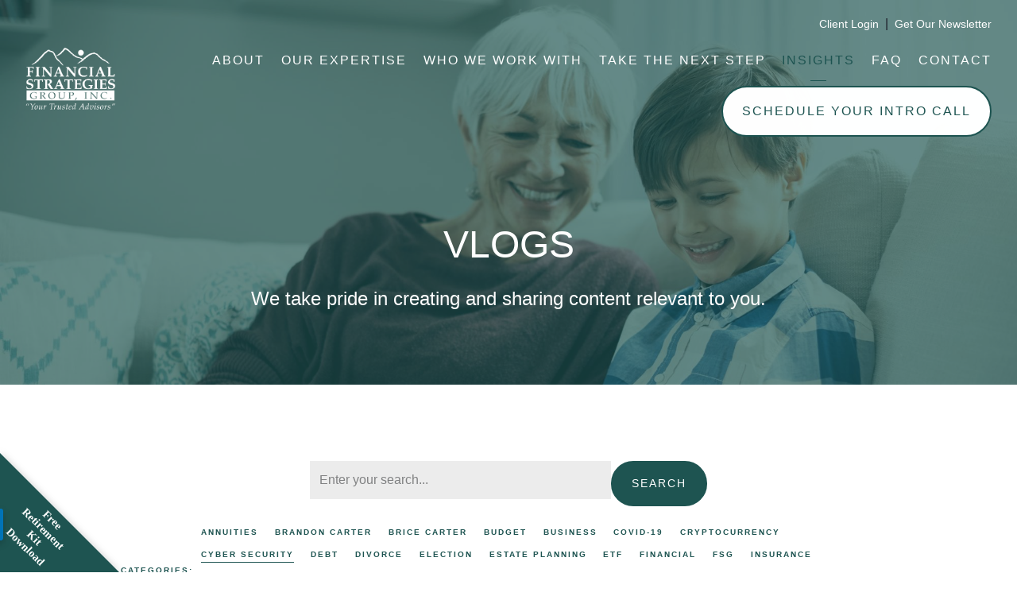

--- FILE ---
content_type: text/html; charset=utf-8
request_url: https://fsgmichigan.com/vlog/category/cyber-security
body_size: 18827
content:
<!DOCTYPE html>
<html lang="en" class="no-js">
<head>
<meta charset="utf-8">
<meta http-equiv="X-UA-Compatible" content="IE=edge">

<link rel="shortcut icon" href="https://static.twentyoverten.com/5a9eae3cb4fb093738f5f324/favicon/HJnuyEiRG-favicon.ico" type="image/x-icon">

<meta name="viewport" content="width=device-width,initial-scale=1">
<meta http-equiv="cleartype" content="on">
<meta name="robots" content="noodp">

<!-- Title & Description -->
<title>Financial Planning Vlog | Okemos &amp; Fenton, MI — Financial Strategies Group</title>
<meta name="description"
content="Have a financial question? We provide 1:1 video interviews with advisors to answer your most pressing financial, retirement, and investment planning questions.">
<!-- Open Graph -->
<meta property="og:site_name" content="Financial Strategies Group">
<meta property="og:title" content="Financial Planning Vlog | Okemos &amp; Fenton, MI">
<meta property="og:description" content="">
<meta property="og:url" content="https://fsgmichigan.com/vlog/category/cyber-security">
<meta property="og:type" content="website">

<meta itemprop="name" content="Financial Planning Vlog | Okemos &amp; Fenton, MI">
<meta itemprop="description" content="Have a financial question? We provide 1:1 video interviews with advisors to answer your most pressing financial, retirement, and investment planning questions.">
<meta itemprop="url" content="https://fsgmichigan.com/vlog/category/cyber-security">
<!-- Twitter Card -->
<meta name="twitter:card" content="summary_large_image">
<meta name="twitter:title" content="Financial Planning Vlog | Okemos &amp; Fenton, MI">
<meta name="twitter:description" content="">


<!-- Mobile App Settings -->

<link rel="apple-touch-icon" href="https://static.twentyoverten.com/5a9eae3cb4fb093738f5f324/favicon/HJnuyEiRG.png">

<meta name="apple-mobile-web-app-capable" content="yes">
<meta name="apple-mobile-web-app-status-bar-style" content="black">
<meta name="apple-mobile-web-app-title" content="Financial Planning Vlog | Okemos &amp; Fenton, MI">

<link rel="alternate" type="application/rss+xml" href="https://fsgmichigan.com/vlog/category/cyber-security/feed.xml"
title="Financial Planning Vlog | Okemos &amp; Fenton, MI RSS Feed">

<!-- Prefetch -->
<link rel="dns-prefetch" href="https://static.twentyoverten.com">

<style>
@import 'https://fonts.googleapis.com/css?family=Montserrat:000,000i|Cardo:000,000i';
</style>
<link href="/assets/frameworks/assets/dist/css/global.css" rel="stylesheet">
<link href="/assets/frameworks/themes/fresnel/3.0.0/assets/dist/css/main.css" rel="stylesheet">
<link href="/assets/css/custom.css" rel="stylesheet">

<link href="https://assets.calendly.com/assets/external/widget.css" rel="stylesheet">


<style>
/*faq*/
.accordion {
    position: relative;
    margin: 0 0 1em;
    padding-bottom: 1em;
    border-bottom: 1px solid;
}
.accordion .toggle-accordion {
    display: block;
    position: relative;
    margin: 0 -0.25em;
    padding: 0.25em 1.75em 0.25em 0.25em;
    background: none;
    -webkit-appearance: none !important;
    border: none;
    border-radius: 0;
    outline: none;
    text-decoration: none;
    text-align: left;
    cursor: pointer;
    width: calc(100% + 0.5em);
    font-size: 1.25em;
    transition: all 0.15s linear;
}
.accordion .toggle-accordion::before {
  /*content:"+";*/
  margin-right:.5em;
}

/* accordion dashboard styles */
.editable .toggle-accordion {
  pointer-events:none;
}
.editable .accordion-content {
  position:relative;
  display:block;
  border: dashed 2px #aaa;
  margin:1rem auto;
}
.editable .accordion-content::before  {
  content: 'Accordion Content';
    display: block;
    position: absolute;
    bottom: 100%;
    left: -1px;
    background: #333;
    color: white;
    font-size: 9px;
    text-transform: uppercase;
    font-weight: 600;
    padding: .5em 1em;
    border-radius: 4px;
    border-bottom-left-radius: 0;
    border-bottom-right-radius: 0;
    opacity:.7;
} 
/* end accordion dashboard styles */

.overlay h3 {
  font-weight: 300;
  text-transform: none;
}
#content a::after {
  display: none;
}
.btn
{
  background: #1e5451;
  border: 2px solid #1e5451;
}
.btn:hover
{
  background: white;
  color: #1e5451;
}
.btn {
  font-size: 0.9rem;
}
.overlay .btn.secondary {
  background:#fff;
  color:#333;
}
.btn.secondary:hover,
.overlay .btn.secondary:hover {
  background:#1e5451;
  color: #fff;
  border-color:#1e5451;
}
h3, h1 {
   text-transform: uppercase;
}
h2.accented {
  color: #1e5451;
}
body, p {
  font-weight: 300;
}
h1 {
  margin-top: 0;
}

li, h3 {
  margin-bottom: 10px;
}
h4.hero {
  font-size: 1rem;
}

hr {
  height: auto;
  width: 10rem;
  border-left: none;
  border-top-width: 1px;
  border-top-style: solid;
  margin: 2em auto;
}

.btn {
  border-radius: 30px;
}

#header {
  padding: 0rem 2rem;
}

.header-inner {
  width: 100%;
}

#header .btns a {
  font-size: 0.85rem;
  font-weight: 500;
  /*color: #fff;*/
}
#main-navigation ul li a {
  font-size: 1rem;
}

.transparent-header #header li.dropdown ul a:hover {
    font-weight: bold;
}

#header a:hover {
    font-weight: bold;
}

#sub-navigation {
  margin: -4rem 0 4rem;
  padding: 2rem 1.5rem;
  background: #f5f5f5;
}

#sub-navigation ul li a {
  font-size: 1rem;
}
#sub-navigation ul li a:hover {
  color: #1e5451;
}

#sub-navigation ul li a::before {
    content: '› ';
}
#sub-navigation ul li a::after {
    margin: .05em auto 0;
}
.affix {
  position: fixed;
  top: 170px;
  left: 0;
  width: 100%;
  z-index: 9999;
  display: none;
}
.affix #sub-navigation {
  background: #f5f5f5;
  padding: 1rem 1rem;
}

@media (min-width: 820px) {
  #sub-navigation ul li a {
    margin: 0 15px;
  }
  #logo img {
    max-height: 10rem;
  }
}

.btns p {
  margin-bottom: 10px;
}

.page-bg, 
.page-bg .overlay {
  min-height: 50vh;
}

.page-bg .overlay::before {
    content: '';
    height: calc(50vh - 4rem);
}
.home .page-bg .overlay {
  padding-bottom: 0;
  /*margin-bottom: -4rem;*/
}
.scroll-down {
  display: none;
}

/*callouts*/

.home .callout::before {
  background: rgba(30, 84, 81, 0.9);
}
.callout.beige::before {
  background: #f7f5ef;
}
.callout.beige p,
.callout.beige,
.callout.beige h2 {
  color: #474849;
}
.callout.beige h1 {
  color: rgb(30, 84, 81);
}
.callout.beige h3 {
  color: #1e5451;
}
.callout.flush-top {
  margin-top: -4rem;
}

.callout-gray {
    position: relative;
    z-index: 1;
  padding:1rem;
}

.callout-gray h3 {
  margin-bottom: 0;
}

.home .callout-gray::before {
    background: rgba(130, 130, 130);
    /*background: rgba(130, 130, 130, 0.9);*/
}
.callout-gray::before {
    content: '';
    position: absolute;
    top: 0;
    bottom: 0;
    z-index: -1;
    left: -100vw;
    width: 200vw;
}

.callout .form-item .form-control {
  background: #fff;
  color: #333;
}

.callout p,
.callout h2 {
  color: #fff;
}


.home .callout .fa {
  background: #fff;
  padding: 15px;
  border-radius: 50%;
  fill: #521e20;
  color: #521e20;
  width: 85px;
  font-size: 3.5rem;
  height: 85px;
}
.overlay .callout a:hover {
    color: rgba(30, 84, 81, 1);
}

.callout-red-oxide::before {
  background: #571c1f;
}

.callout-plaster::before {
  background: #eaeaea;
}

.callout-plaster p {
    color: #474849 !important;
  }


.box {
  padding: 25px 25px 15px;
  background: #fff;
}

.outlined-box {
  border-style: solid;
  border-color: #474849;
  margin-bottom: 25px;
}

@media (min-width: 820px) {
  .outlined-box {
    height: calc(100% - 2rem);
  }
}

.grow {
  transition: 0.3s linear;
}

.grow:hover {
  transform: scale(1.1);  transition: 0.3s linear;
}

.check {
  padding: 0;
  margin-left: 0;
}
.checks li {
  list-style:none;
  padding: 0;
}

/**** OVERLAY ******/
.close-overlay::before, .close-overlay::after {
    background: #1e5451;

}
@media (min-width: 820px) {
  #unique.overlay-content,
  #subscribe.overlay-content {
    top: 20%;
    left: 20%;
    width: 60%;
    height: 60%;
    box-shadow: 0 0 7px rgba(0,0,0,0.4);
  }
  #unique.overlay-content .overlay-content-wrapper,
  #subscribe.overlay-content .overlay-content-wrapper {
    margin: 3rem auto;
  }
}

#sub-navigation + .content-wrapper {
  padding-bottom: 0;
}

#employees .col-sm-4 {
  border-right: 1px solid #000;
  border-top: 1px solid #000;
  padding: 15px;
  display: flex;
  flex-flow: column;
  justify-content: center;
      height: 279px;
}
#employees .col-sm-4:first-of-type {
    border-top: none;
}


#employees .col-sm-4:hover {
    box-shadow: 0 0 30px rgba(0, 0, 0, 0.15);
    z-index: 5;
    transition: all 0.25s ease 0s;
    border-color: transparent;
    transform: scale(1.02);
    background: #fefefe;
}

#employees h3 {
  font-size: 1.1rem;
}

@media (min-width: 820px) {
  #employees .col-sm-4:nth-child(3n) {
    border-right: none;
  }
  #employees .col-sm-4:nth-child(-n+3) {
    border-top: none;
  }

  #employees .overlay-content {
    top: 10%;
    left: 10%;
    width: 80%;
    height: 80%;
  }
}


.member-item .member-header h3 {
    line-height: 1;
    font-size: 1.2rem;
}

/*BLOG*/
.post .post-thumbnail img {
  display: none;
}
.post-thumbnail img {
  width:100%;
}
.post .post-thumbnail+.post-wrapper {
  margin-top:2em;
}

.close-overlay::before, .close-overlay::after {
    content: '';
    display: block;
    position: absolute;
    top: 20px;
    height: 3px;
    width: 30px;
    left: 5px;
    transition: background .2s linear;
}
.close-overlay::before, .close-overlay::after {
    background: #fff;
    padding: 1px;
}

.close-overlay {
      background: #1e5451;
    border-radius: 50%;
    padding: 20px;
    color: #fff;
    position:fixed;
    top: 20%;
    right: 20%;
}

#process {
  border: 2px solid #f7f5ef;
}
#process .col-sm-20 {
  padding: 2rem 2rem;
  position: relative;
  transition: 0.3s linear;
  cursor: pointer;
  height: auto;
}
#process .col-sm-20.beige {
  background: #f7f5ef;
}
#process .col-sm-20.white {
  background: #fff;
}
#process .text {
  display: none;
  transition: 0.3s linear;
}
#process .col-sm-20.open {
  transition: 0.3s linear;
  height: 100%;
}
#process .col-sm-20.open .text {
  display: block;
  transition: 0.3s linear;
}
#process .faq-link .col-sm-20.no-open {
    background: #f5f5f5;
}
.red-icon .fa {
  background: #601c24;
  padding: 20px;
  border-radius: 50%;
  width: 80px;
  font-size: 38px;
  color: #fff;
  height: 80px !important;
  margin-top: 25px !important;
  transition:0.3s;
}


.green-icon .fa {
  background: #1e5451;
  padding: 20px;
  border-radius: 50%;
  width: 80px;
  font-size: 38px;
  color: #fff;
  height: 80px !important;
  margin-top: 25px !important;
  transition:0.3s;
}

#process .click:hover .red-icon .fa{
	background:#1e5451;
}
#process .click:hover .green-icon .fa{
	background:#601c24;
}
.faq-link {
    width: 100%;
  }
.col-sm-77 {
  width: 100%;
  flex-basis: 100%;
  display: flex;
  flex-flow: column;
  background: #f5f5f5;
}
@media (min-width: 1200px) {

  #process .col-sm-20:after, #process .col-sm-20:before {
    left: 100%;
    top: 50%;
    border: solid transparent;
    content: " ";
    height: 0;
    width: 0;
    position: absolute;
    pointer-events: none;
    display: block;
    z-index: 8;
  }
 #process .col-sm-20:before {
    border-color: rgba(238, 238, 238, 0);
    border-left-color: #eee;
    border-width: 31px;
    margin-top: -31px;
  } 
  #process .col-sm-20:after {
    border-color: rgba(255, 255, 255, 0);
    border-left-color: #fff;
    border-width: 30px;
    margin-top: -30px;
  }
  #process .col-sm-20:last-of-type:after,
  #process .col-sm-20:last-of-type:before {
    display: none;
  }
  #process .col-sm-20.beige:after {
    border-color: rgba(255, 255, 255, 0);
    border-left-color: #f7f5ef;
    border-width: 30px;
    margin-top: -30px;
  }
  
  #process .col-sm-20 {
    width: 16.5%;
    flex-basis: 16.5%;
    padding: 4rem 1rem;
    cursor: pointer;
    transition: 0.3s linear;
  }
  
  #process .text {
    display: none;
    transition: 0.3s linear;
  }
  #process .col-sm-20.open {
    width: 34%;
    flex-basis: 34%;
    padding: 4rem 2rem;
    transition: 0.3s linear;
  }
  #process .col-sm-20.open .text {
    display: block;
    transition: 0.3s linear;
  }
  
  .faq-link {
    width: 49.5%;
    display: flex !important;
    flex-flow: row;
  }
  #process .faq-link .col-sm-20.no-open {
     width: 33.333%;
    flex-basis: 33.333%;
    background: #f5f5f5;
  }
  #process .faq-link .col-sm-20.no-open::before,
  #process .faq-link .col-sm-20.no-open::after {
    display: none;
  }

  .col-sm-77 .no-open {
    padding: 4rem 1rem 2rem;
  }
}

@media (max-width: 819px) {
  .hidden-xs {

    display: none;
  }
}


.third {
    width: 31%;
    float: left;
    padding: 0 1%;
    margin: 25px 1%;
}
.clear {
  clear: both;
  content: '';
}
.as-seen-in img {
  vertical-align: middle !important;
}
.locations .col-sm-3 {
  padding: 0;
}
.footer hr {
  margin: 0.5rem 0;
  width: 20%;
  height: 0;
  border-bottom: 2px solid;
}
ul.checks {
  padding-left: 0;
  margin: 0;
}
.checks li {
  font-size: 1.2rem;
}



/***** PRENAV *****/
address {
  font-style: normal;
}
.unit {
    display: -ms-flexbox;
    display: -webkit-flex;
    display: flex;
    -ms-flex: 0 1 100%;
    -webkit-flex: 0 1 100%;
    flex: 0 1 100%;
    -webkit-flex-direction: column;
    -ms-flex-direction: column;
    flex-direction: column;
    
}
.unit-horizontal {
    -webkit-flex-direction: row;
    -ms-flex-direction: row;
    flex-direction: row;
    font-style: none;
}
.unit-lg-middle {
    -webkit-align-items: center;
    -ms-flex-align: center;
    align-items: center;
}
.icon.icon-sm {
    font-size: 22px;
    width: 30px;
    height: 30px;
    line-height: 30px;
}
 .text-gray-lighter {
    color: #b6b6b6;
}
.text-gray-lighter .fa {
  color: #f5f5f5;
}
.left-side .reveal-inline-block, .right-side .borker-img,  .right-side address {
    float: left;
}
.reveal-inline-block,
.text-left {
    display: inline !important;
}
.text-bermuda {
    color: #79d5ca;
    
}
.rd-navbar-top-panel {
  display: block;
  font-size: 0.9rem;
}
.home .rd-navbar-top-panel {
  display: none;
}
.rd-navbar-top-panel-home {
  display: none;
}
.home .rd-navbar-top-panel-home {
  display: block;
}

.left-side, .right-side {
  display: block;
}
.list-inline {
    padding-left: 0;
    list-style: none;
    margin-left: -5px;
    margin-right: -5px;
}
.list-inline > li {
    display: inline-block;
    padding-left: 5px;
    padding-right: 5px;
    margin-bottom: 0;
}
a.icon {
    position: relative;
    display: inline-block;
    font-size: 48px;
    width: 50px;
    height: 50px;
    line-height: 50px;
    text-align: center;
}
a.icon-xs {
    font-size: 18px;
    width: 26px;
    height: 26px;
    line-height: 26px;
}

@media (min-width: 820px) {
.home #header {
  top: 41px;
}
.right-side ul.list-inline {
    float: left;
    margin-bottom: 0;
}

#header a.icon {
  color: #b6b6b6;
}
 .rd-navbar-top-panel .left-side .reveal-inline-block {
    margin-left: 20px;
    
}
 .rd-navbar-top-panel, .rd-navbar-fullwidth .rd-navbar-top-panel {
   position: fixed;
   width: 100%;
   top: 0;
   z-index: 10;
    display: -ms-flexbox;
    display: -webkit-flex;
    display: flex;
    -webkit-justify-content: space-between;
    -ms-flex-pack: justify;
    justify-content: space-between;
    -webkit-align-items: center;
    -ms-flex-align: center;
    align-items: center;
    margin-left: auto;
    margin-right: auto;
    padding-left: 15px;
    padding-right: 15px;
    padding-top: 8px;
    padding-bottom: 8px;
    background: #2a2a30;
  }
  .rd-navbar-top-panel {
    display: flex;
  }
  .home .rd-navbar-top-panel {
    display: none;
  }
  .rd-navbar-top-panel-home {
    display: none;
  }
  .home .rd-navbar-top-panel-home {
    display: flex;
  }
}

.overlay-content .form-control {
    background: rgba(0, 0, 0, 0.1);
    color: #474849;
}

.callout.beige.challenges:before{
  background:#fff;
}

#challenges-map{
	position:relative;
	min-height:1000px;
}

#challenges-map .challenge{
	position:absolute;
	text-align:center;
	width:570px;
}

#challenges-map .challenge#business-owner{
	top:0;
	left:0;
	right:0;
	margin:auto;
	z-index:999;
}

#challenges-map .challenge#business-owner .inner-container{
  min-width:270px;
  padding:51px;
}

#challenges-map .challenge#retiree{
	top:240px;
	left:2%;
	z-index:990;
}

#challenges-map .challenge#family{
	top:240px;
	right:2%;
	z-index:980;
}

#challenges-map .challenge#retiree .inner-container,
#challenges-map .challenge#family .inner-container{
  min-width:270px;
  padding:69px;
}

#challenges-map .challenge#young-prof{
	top:560px;
	left:10%;
}

#challenges-map .challenge#inheritance{
	top:560px;
	right:10%;
}

#challenges-map .challenge#young-prof .inner-container,
#challenges-map .challenge#inheritance .inner-container{
  min-height:270px;
}

#challenges-map .challenge .inner-container{
  padding:40px;
	border-radius:500px;
	border:solid 3px #fff;
	background:#1e5451;
	display:inline-block;
	transition:1s;
	cursor:pointer;
}

#challenges-map .challenge .inner-container h3{
  color:#fff;
}

#challenges-map .challenge .inner-container img{
	width:85px;
}

#challenges-map .challenge .inner-container .challenge-content{
	width:440px;
	max-height:0px;
	max-width:0px;
	transition:1.5s;
	overflow:hidden;
	color:#fff;
}

#challenges-map .challenge .inner-container .challenge-content ul{
  margin-left:0;
}

#challenges-map .challenge .inner-container:hover{
  border-radius:0;
}

#challenges-map .challenge .inner-container:hover .challenge-content{
	max-height:1000px;
	max-width:1000px;
}

#retirement-planning-bar,
#investment-planning-bar,
#estate-planning-bar,
#insurance-planning-bar,
#tax-strategy-planning-bar,
#second-opinion-bar,
#meet-our-team-bar{
  cursor:pointer;
  transition:.3s;
}

#retirement-planning-bar:hover,
#investment-planning-bar:hover,
#estate-planning-bar:hover,
#insurance-planning-bar:hover,
#tax-strategy-planning-bar:hover,
#second-opinion-bar:hover,
#meet-our-team-bar:hover{
  width:500px !important;
}

#retirement-planning-content,
#investment-planning-content,
#estate-planning-content,
#insurance-planning-content,
#tax-strategy-planning-content,
#second-opinion-content,
#meet-our-team-content{
  display:none;
  width:490px;
  max-width:100%;
  margin:0 auto;
}

@media screen and (max-width:1450px){
  #challenges-map h3{
    font-size:1.2rem;
  }
  #challenges-map .challenge .inner-container img{
    width:65px;
  }
  #challenges-map .challenge#young-prof .inner-container, #challenges-map .challenge#inheritance .inner-container{
    min-height:233px;
  }
  #challenges-map .challenge#retiree .inner-container, #challenges-map .challenge#family .inner-container{
    padding:63px;
    min-width:233px;
  }
  #challenges-map .challenge#business-owner .inner-container{
    min-width:233px;
    padding:49px;
  }
  #challenges-map .challenge{
    width:440px;
  }
  #challenges-map .challenge .inner-container .challenge-content{
    width:350px;
  }
}

@media screen and (max-width:1140px){
  #challenges-map .challenge{
    position:static;
    width:100%;
    margin:20px auto;
    padding:0 15px;
  }
  #challenges-map .challenge .inner-container{
    border-radius:0;
    width:450px !important;
    max-width:100% !important;
    padding:30px !important;
  }
  #challenges-map .challenge .inner-container:hover .challenge-content{
  	max-width:100%;
  }
  #challenges-map .challenge .inner-container .challenge-content{
    max-height:1000px;
    max-width:100%;
  }
  #challenges-map .challenge#business-owner{
    margin-top:0;
  }
}

/*BWL*/
.bwl .page-bg .overlay {
    background: rgba(96,175,213, 0.60);
}
.bwl .btn {
    background: #1FE9AE;
    background: linear-gradient(120deg, #60B567 0%, #026CA8 100%);
} 
    
.bwl .main-content p,
.bwl .main-content h1, 
.bwl .main-content h2, 
.bwl .main-content h3, 
.bwl .main-content h4, 
.bwl .main-content ol, 
.bwl .main-content li, 
.bwl .main-content ul {
  color:#026CA8;
}

/*ibew*/
.ibew-open-house-rsvp .page-bg .overlay {
  background: rgba(96,175,213, 0.60);
}

.ibew-open-house-rsvp .btn {
  background: #1FE9AE;
  background: linear-gradient(120deg, #60B567 0%, #026CA8 100%);
} 

.ibew-open-house-rsvp .main-content p,
.ibew-open-house-rsvp .main-content h1, 
.ibew-open-house-rsvp .main-content h2, 
.ibew-open-house-rsvp .main-content h3, 
.ibew-open-house-rsvp .main-content h4, 
.ibew-open-house-rsvp .main-content ol, 
.ibew-open-house-rsvp .main-content li, 
.ibew-open-house-rsvp .main-content ul {
  color:#026CA8;
}


span.tooltip {
  font-weight: bold;
    position: relative;
    cursor: help;
}
}

.callout-green {
  color: #fff;
    position: relative;
    z-index: 1;
    margin: 4rem 0;
    padding: 3rem 0;
}

.callout-green::before {
  background: #1e5451;
}


.callout-green::before {
    content: '';
    position: absolute;
    top: 0;
    bottom: 0;
    z-index: -1;
    left: -100vw;
    width: 200vw;
}

/* Light-Grey Callout */
.callout-light-grey{
    position: relative;
    z-index: 1;
    margin: 4rem 0;
    padding: 3rem 0;
}

.callout-light-grey::before {
  background: #ccc;
  color: black;
}


.callout-light-grey::before {
    content: '';
    position: absolute;
    top: 0;
    bottom: 0;
    z-index: -1;
    left: -100vw;
    width: 200vw;
}

 /* Grey Callout */
.callout-grey {
    position: relative;
    z-index: 1;
    margin: 4rem 0;
    padding: 3rem 0;
}

.callout-grey::before {
  background: #999;
}


.callout-grey::before {
    content: '';
    position: absolute;
    top: 0;
    bottom: 0;
    z-index: -1;
    left: -100vw;
    width: 200vw;
}

 /* Light Grey Callout */
.callout-lightgrey {
    position: relative;
    z-index: 1;
    margin: 4rem 0;
    padding: 3rem 0;
}

.callout-lightgrey::before {
  background: #ccc;
}


.callout-lightgrey::before {
    content: '';
    position: absolute;
    top: 0;
    bottom: 0;
    z-index: -1;
    left: -100vw;
    width: 200vw;
}



/* Sub-nav background */
/*#sub-navigation {*/
/*    background: #999;*/
/*}*/
/*#sub-navigation ul li a {*/
/*    color: #fff;*/
/*}*/

.editable .open-overlay,
.editable .close-overlay {
  pointer-events:none;
}
.editable .overlay-content {
    opacity: 1;
    visibility: visible;
    position:relative;
    top:unset;
    left:unset;
    width:auto;
    height:auto;
    border:dashed 2px #aaa;
  border-radius:6px;
  margin:2rem 0;
}
.editable .overlay-content::before {
  content: "overlay: " attr(id);
    display: block;
    position: absolute;
    bottom: 100%;
    left: -1px;
    background: #333;
    color: white;
    font-size: 9px;
    text-transform: uppercase;
    font-weight: 600;
    padding: .5em 1em;
    border-radius: 4px;
    border-bottom-left-radius: 0;
    border-bottom-right-radius: 0;
}
.editable .overlay-content .overlay-content-wrapper {
  position:relative;
  opacity:1;
  transform: translate3d(0, 0, 0);
    
}
a[title="Sumo"]
{
  visibility: hidden !important;
}
.callout.opaque-green::before{
  opacity: 0.67;
}

.editable .slick-slider > div {
   position:relative;
  border:dashed 2px #aaa;
  border-radius:6px;
  padding:1rem;
  margin:.5rem;
  /*height:100%;*/
}
.editable .slick-slider > div::before {
  content: 'Slide';
    display: block;
    position: absolute;
    bottom: 100%;
    left: -1px;
    background: #333;
    color: white;
    font-size: 9px;
    text-transform: uppercase;
    font-weight: 600;
    padding: .5em 1em;
    border-radius: 4px;
    border-bottom-left-radius: 0;
    border-bottom-right-radius: 0;
}
</style>

<!-- Facebook Pixel Code -->


<script>
  !function(f,b,e,v,n,t,s)
  {if(f.fbq)return;n=f.fbq=function(){n.callMethod?
  n.callMethod.apply(n,arguments):n.queue.push(arguments)};
  if(!f._fbq)f._fbq=n;n.push=n;n.loaded=!0;n.version='2.0';
  n.queue=[];t=b.createElement(e);t.async=!0;
  t.src=v;s=b.getElementsByTagName(e)[0];
  s.parentNode.insertBefore(t,s)}(window, document,'script',
  'https://connect.facebook.net/en_US/fbevents.js');
  fbq('init', '588568568315913');
  fbq('track', 'PageView');
</script>
<noscript><img height="1" width="1" style="display:none"
  src="https://www.facebook.com/tr?id=588568568315913&ev=PageView&noscript=1"
/></noscript>
<!-- End Facebook Pixel Code -->

<!-- Google Tag Manager -->
<script>(function(w,d,s,l,i){w[l]=w[l]||[];w[l].push({'gtm.start':
new Date().getTime(),event:'gtm.js'});var f=d.getElementsByTagName(s)[0],
j=d.createElement(s),dl=l!='dataLayer'?'&l='+l:'';j.async=true;j.src=
'https://www.googletagmanager.com/gtm.js?id='+i+dl;f.parentNode.insertBefore(j,f);
})(window,document,'script','dataLayer','GTM-NTZ56BS7');</script>
<!-- End Google Tag Manager -->

<!-- required -->
<link rel="stylesheet" type="text/css" href="//cdn.jsdelivr.net/npm/slick-carousel@1.8.1/slick/slick.css"/>
<!-- base theme styles, not required -->
<link rel="stylesheet" type="text/css" href="//cdn.jsdelivr.net/npm/slick-carousel@1.8.1/slick/slick-theme.css"/>
<style>
  .search-form {
  margin: 0 auto;
}
</style>
<!-- Messenger Chat Plugin Code -->
    <div id="fb-root"></div>

    <!-- Your Chat Plugin code -->
    <div id="fb-customer-chat" class="fb-customerchat">
    </div>

    <script>
      var chatbox = document.getElementById('fb-customer-chat');
      chatbox.setAttribute("page_id", "504874532952291");
      chatbox.setAttribute("attribution", "biz_inbox");
      window.fbAsyncInit = function() {
        FB.init({
          xfbml            : true,
          version          : 'v10.0'
        });
      };

      (function(d, s, id) {
        var js, fjs = d.getElementsByTagName(s)[0];
        if (d.getElementById(id)) return;
        js = d.createElement(s); js.id = id;
        js.src = 'https://connect.facebook.net/en_US/sdk/xfbml.customerchat.js';
        fjs.parentNode.insertBefore(js, fjs);
      }(document, 'script', 'facebook-jssdk'));
    </script>

</head>

<body class="blog-page vlog has-bg is-category cyber-security">
<svg style="position: absolute; width: 0; height: 0; overflow: hidden;" version="1.1"
xmlns="http://www.w3.org/2000/svg" xmlns:xlink="http://www.w3.org/1999/xlink">
<defs>
<symbol id="icon-facebook" viewBox="0 0 24 24">
<title>facebook</title>
<path
d="M12 0.48c-6.362 0-11.52 5.158-11.52 11.52s5.158 11.52 11.52 11.52 11.52-5.158 11.52-11.52-5.158-11.52-11.52-11.52zM14.729 8.441h-1.732c-0.205 0-0.433 0.27-0.433 0.629v1.25h2.166l-0.328 1.783h-1.838v5.353h-2.044v-5.353h-1.854v-1.783h1.854v-1.049c0-1.505 1.044-2.728 2.477-2.728h1.732v1.897z">
</path>
</symbol>
<symbol id="icon-twitter" viewBox="0 0 24 24">
<title>twitter</title>
<path
d="M12 0.48c-6.362 0-11.52 5.158-11.52 11.52s5.158 11.52 11.52 11.52 11.52-5.158 11.52-11.52-5.158-11.52-11.52-11.52zM16.686 9.917c0.005 0.098 0.006 0.197 0.006 0.293 0 3-2.281 6.457-6.455 6.457-1.282 0-2.474-0.374-3.478-1.020 0.176 0.022 0.358 0.030 0.541 0.030 1.063 0 2.041-0.361 2.818-0.971-0.992-0.019-1.83-0.674-2.119-1.574 0.138 0.025 0.28 0.040 0.426 0.040 0.206 0 0.408-0.028 0.598-0.079-1.038-0.209-1.82-1.126-1.82-2.225v-0.028c0.306 0.169 0.656 0.272 1.028 0.284-0.61-0.408-1.009-1.102-1.009-1.89 0-0.415 0.112-0.806 0.307-1.141 1.12 1.373 2.79 2.275 4.676 2.372-0.040-0.167-0.059-0.34-0.059-0.518 0-1.252 1.015-2.269 2.269-2.269 0.652 0 1.242 0.276 1.656 0.718 0.517-0.103 1.002-0.29 1.44-0.551-0.169 0.529-0.528 0.974-0.997 1.256 0.46-0.056 0.896-0.178 1.303-0.359-0.304 0.455-0.689 0.856-1.132 1.175z">
</path>
</symbol>
<symbol id="icon-instagram" viewBox="0 0 24 24">
<title>instagram</title>
<path
d="M12.1,9.4c-1.6,0-2.9,1.3-2.9,2.9c0,1.6,1.3,2.9,2.9,2.9c1.6,0,2.9-1.3,2.9-2.9C15,10.8,13.7,9.4,12.1,9.4z M12.1,14 c-0.9,0-1.7-0.7-1.7-1.7c0-0.9,0.7-1.7,1.7-1.7c0.9,0,1.7,0.7,1.7,1.7C13.7,13.3,13,14,12.1,14z">
</path>
<path
d="M12,0.5C5.6,0.5,0.5,5.6,0.5,12S5.6,23.5,12,23.5S23.5,18.4,23.5,12S18.4,0.5,12,0.5z M17.5,14.9c0,1.4-1.2,2.6-2.6,2.6H9.1 c-1.4,0-2.6-1.2-2.6-2.6V9.1c0-1.4,1.2-2.6,2.6-2.6h5.9c1.4,0,2.6,1.2,2.6,2.6V14.9z">
</path>
<circle cx="15.1" cy="8.7" r="0.8"></circle>
</symbol>
<symbol id="icon-linkedin" viewBox="0 0 24 24">
<title>linkedin</title>
<path
d="M12 0.48c-6.362 0-11.52 5.158-11.52 11.52s5.158 11.52 11.52 11.52 11.52-5.158 11.52-11.52-5.158-11.52-11.52-11.52zM9.18 16.775h-2.333v-7.507h2.333v7.507zM7.999 8.346c-0.737 0-1.213-0.522-1.213-1.168 0-0.659 0.491-1.165 1.243-1.165s1.213 0.506 1.228 1.165c0 0.646-0.475 1.168-1.258 1.168zM17.7 16.775h-2.333v-4.16c0-0.968-0.338-1.626-1.182-1.626-0.644 0-1.027 0.445-1.196 0.874-0.062 0.152-0.078 0.368-0.078 0.583v4.328h-2.334v-5.112c0-0.937-0.030-1.721-0.061-2.395h2.027l0.107 1.043h0.047c0.307-0.49 1.060-1.212 2.318-1.212 1.535 0 2.686 1.028 2.686 3.239v4.439z">
</path>
</symbol>
<symbol id="icon-google" viewBox="0 0 24 24">
<title>google</title>
<path
d="M12 0.48v0c6.362 0 11.52 5.158 11.52 11.52s-5.158 11.52-11.52 11.52c-6.362 0-11.52-5.158-11.52-11.52s5.158-11.52 11.52-11.52zM18.125 11.443h-1.114v-1.114h-1.114v1.114h-1.114v1.114h1.114v1.114h1.114v-1.114h1.114zM9.773 11.443v1.336h2.21c-0.089 0.573-0.668 1.681-2.21 1.681-1.331 0-2.416-1.102-2.416-2.461s1.086-2.461 2.416-2.461c0.757 0 1.264 0.323 1.553 0.601l1.058-1.019c-0.679-0.635-1.559-1.019-2.611-1.019-2.155 0-3.897 1.743-3.897 3.897s1.743 3.897 3.897 3.897c2.249 0 3.742-1.581 3.742-3.808 0-0.256-0.028-0.451-0.061-0.646h-3.68z">
</path>
</symbol>
<symbol id="icon-youtube" viewBox="0 0 24 24">
<title>youtube</title>
<path
d="M13.924 11.8l-2.695-1.258c-0.235-0.109-0.428 0.013-0.428 0.274v2.369c0 0.26 0.193 0.383 0.428 0.274l2.694-1.258c0.236-0.11 0.236-0.29 0.001-0.401zM12 0.48c-6.362 0-11.52 5.158-11.52 11.52s5.158 11.52 11.52 11.52 11.52-5.158 11.52-11.52-5.158-11.52-11.52-11.52zM12 16.68c-5.897 0-6-0.532-6-4.68s0.103-4.68 6-4.68 6 0.532 6 4.68-0.103 4.68-6 4.68z">
</path>
</symbol>
<symbol id="icon-vimeo" viewBox="0 0 24 24">
<title>vimeo</title>
<path
d="M12 0.48c-6.362 0-11.52 5.158-11.52 11.52s5.158 11.52 11.52 11.52 11.52-5.158 11.52-11.52-5.158-11.52-11.52-11.52zM17.281 9.78c-0.61 3.499-4.018 6.464-5.041 7.141-1.025 0.674-1.961-0.272-2.299-0.989-0.389-0.818-1.552-5.248-1.856-5.616-0.305-0.367-1.219 0.368-1.219 0.368l-0.443-0.593c0 0 1.856-2.26 3.269-2.54 1.498-0.3 1.495 2.341 1.855 3.809 0.349 1.42 0.583 2.231 0.887 2.231 0.305 0 0.887-0.79 1.523-2.004 0.638-1.214-0.026-2.287-1.273-1.524 0.498-3.048 5.208-3.782 4.598-0.283z">
</path>
</symbol>
<symbol id="icon-tumblr" viewBox="0 0 24 24">
<title>tumblr</title>
<path
d="M12 0.48c-6.362 0-11.52 5.158-11.52 11.52s5.158 11.52 11.52 11.52 11.52-5.158 11.52-11.52-5.158-11.52-11.52-11.52zM15.092 16.969c-0.472 0.226-0.898 0.382-1.279 0.474-0.382 0.089-0.794 0.136-1.237 0.136-0.504 0-0.949-0.066-1.337-0.194s-0.718-0.312-0.991-0.551c-0.274-0.236-0.463-0.492-0.569-0.76-0.106-0.27-0.158-0.659-0.158-1.168v-3.914h-1.219v-1.577c0.431-0.143 0.804-0.347 1.112-0.614 0.308-0.265 0.557-0.583 0.743-0.956 0.187-0.372 0.316-0.848 0.386-1.422h1.568v2.82h2.616v1.75h-2.616v2.862c0 0.647 0.034 1.062 0.102 1.244 0.067 0.185 0.193 0.33 0.378 0.44 0.245 0.148 0.524 0.222 0.836 0.222 0.559 0 1.114-0.185 1.666-0.553v1.762h-0.001z">
</path>
</symbol>
<symbol id="icon-yelp" viewBox="0 0 24 24">
<title>yelp</title>
<path
d="M12 0.48v0c6.362 0 11.52 5.158 11.52 11.52s-5.158 11.52-11.52 11.52c-6.362 0-11.52-5.158-11.52-11.52s5.158-11.52 11.52-11.52zM13.716 13.671v0c0 0-0.3-0.080-0.499 0.122-0.218 0.221-0.034 0.623-0.034 0.623l1.635 2.755c0 0 0.268 0.363 0.501 0.363s0.464-0.193 0.464-0.193l1.292-1.864c0 0 0.131-0.235 0.133-0.441 0.005-0.293-0.433-0.373-0.433-0.373l-3.059-0.991zM13.062 12.406c0.156 0.268 0.588 0.19 0.588 0.19l3.052-0.9c0 0 0.416-0.171 0.475-0.398 0.058-0.228-0.069-0.503-0.069-0.503l-1.459-1.734c0 0-0.126-0.219-0.389-0.241-0.29-0.025-0.467 0.329-0.467 0.329l-1.725 2.739c0.001-0.001-0.151 0.272-0.007 0.519v0zM11.62 11.338c0.359-0.089 0.417-0.616 0.417-0.616l-0.024-4.386c0 0-0.054-0.541-0.295-0.688-0.378-0.231-0.49-0.111-0.598-0.095l-2.534 0.95c0 0-0.248 0.083-0.377 0.292-0.185 0.296 0.187 0.73 0.187 0.73l2.633 3.624c0 0 0.26 0.271 0.591 0.189v0zM10.994 13.113c0.009-0.338-0.402-0.542-0.402-0.542l-2.724-1.388c0 0-0.404-0.168-0.6-0.051-0.149 0.089-0.283 0.252-0.295 0.394l-0.177 2.204c0 0-0.026 0.382 0.072 0.556 0.139 0.246 0.596 0.075 0.596 0.075l3.18-0.709c0.123-0.084 0.34-0.092 0.352-0.539v0zM11.785 14.302c-0.273-0.141-0.6 0.151-0.6 0.151l-2.129 2.366c0 0-0.266 0.362-0.198 0.584 0.064 0.208 0.169 0.312 0.318 0.385l2.138 0.681c0 0 0.259 0.054 0.456-0.003 0.279-0.082 0.227-0.522 0.227-0.522l0.048-3.203c0 0.001-0.011-0.308-0.26-0.438v0z">
</path>
</symbol>
<symbol id="icon-rss" viewBox="0 0 24 24">
<title>rss</title>
<path
d="M11.994 0.48c-6.362 0-11.514 5.152-11.514 11.514s5.152 11.514 11.514 11.514c6.362 0 11.514-5.152 11.514-11.514s-5.152-11.514-11.514-11.514v0zM9.112 16.68c-0.788 0-1.432-0.644-1.432-1.432s0.644-1.432 1.432-1.432c0.788 0 1.432 0.644 1.432 1.432s-0.644 1.432-1.432 1.432v0zM12.788 16.68c0-2.82-2.287-5.108-5.108-5.108v-1.499c3.642 0 6.607 2.954 6.607 6.607h-1.499zM15.775 16.68c0-4.475-3.631-8.095-8.095-8.095v-1.499c5.296 0 9.594 4.297 9.594 9.594h-1.499z">
</path>
</symbol>
<symbol id="icon-email" viewBox="0 0 24 24">
<title>email</title>
<path
d="M12,0A12,12,0,1,0,24,12,12,12,0,0,0,12,0Zm5.964,8.063L12.2,12.871a0.419,0.419,0,0,1-.391,0L6.036,8.063H17.964ZM5.2,8.724l4.084,3.4L5.2,15.293V8.724Zm0.87,7.213L10.1,12.8l1.044,0.866a1.341,1.341,0,0,0,1.718,0L13.9,12.8l4.027,3.133H6.07Zm12.73-.644-4.084-3.17,4.084-3.4v6.569Z">
</path>
</symbol>
<symbol id="icon-podcast" viewBox="0 0 24 24">
<title>podcast</title>
<path
d="M12,0A12,12,0,1,0,24,12,12,12,0,0,0,12,0ZM10.1,7.9a1.9,1.9,0,0,1,3.793,0v3.793a1.9,1.9,0,1,1-3.793,0V7.9Zm2.519,8.03V18H11.378V15.926a4.386,4.386,0,0,1-3.793-4.237H8.652A3.281,3.281,0,0,0,12,14.918a3.281,3.281,0,0,0,3.348-3.229h1.066A4.386,4.386,0,0,1,12.622,15.926Z">
</path>
</symbol>
<symbol id="icon-phone" viewBox="0 0 24 24">
<title>phone</title>
<path
d="M12,0A12,12,0,1,0,24,12,12,12,0,0,0,12,0Zm6,15.47a.58.58,0,0,1-.178.509l-1.69,1.678a.968.968,0,0,1-.3.216,1.251,1.251,0,0,1-.362.114c-.009,0-.034,0-.077.007s-.1.006-.165.006a5.653,5.653,0,0,1-2.1-.489,11.2,11.2,0,0,1-1.773-.973,13.188,13.188,0,0,1-2.11-1.78,13.977,13.977,0,0,1-1.475-1.677A12.061,12.061,0,0,1,6.824,11.6a7.983,7.983,0,0,1-.533-1.233,6.473,6.473,0,0,1-.242-.954A3.217,3.217,0,0,1,6,8.784c.009-.153.013-.237.013-.254a1.247,1.247,0,0,1,.114-.363.967.967,0,0,1,.216-.3L8.032,6.178A.559.559,0,0,1,8.439,6a.475.475,0,0,1,.292.095.872.872,0,0,1,.216.236l1.361,2.58a.62.62,0,0,1,.063.445.794.794,0,0,1-.216.407l-.623.623a.2.2,0,0,0-.044.082.3.3,0,0,0-.019.1,2.282,2.282,0,0,0,.228.61,5.635,5.635,0,0,0,.471.743,8.171,8.171,0,0,0,.9,1.011,8.494,8.494,0,0,0,1.017.909,5.962,5.962,0,0,0,.744.477,2.011,2.011,0,0,0,.457.184l.159.032a.332.332,0,0,0,.083-.019.219.219,0,0,0,.083-.045l.724-.737a.779.779,0,0,1,.534-.2.66.66,0,0,1,.343.077h.013l2.453,1.449A.64.64,0,0,1,18,15.47Z">
</path>
</symbol>
<symbol id="icon-blog" viewBox="0 0 24 24">
<title>blog</title>
<path
d="M12,0A12,12,0,1,0,24,12,12,12,0,0,0,12,0ZM9.083,17H7V14.917l6.146-6.146,2.083,2.083Zm7.76-7.76-1.016,1.016L13.745,8.172,14.76,7.156a0.566,0.566,0,0,1,.781,0l1.3,1.3A0.566,0.566,0,0,1,16.844,9.24Z" />
</symbol>
<symbol id="icon-search" viewBox="0 0 24 24">
<title>search</title>
<path
d="M17.611,15.843a9.859,9.859,0,1,0-1.769,1.769l6.379,6.379,1.769-1.769ZM9.836,17.17A7.334,7.334,0,1,1,17.17,9.836,7.342,7.342,0,0,1,9.836,17.17Z" />
</symbol>
<symbol id="icon-brokercheck" viewBox="0 0 100 100">
<title>brokercheck</title>
<path
d="M67.057,60.029a2.968,2.968,0,0,0-4.2-.119,19.351,19.351,0,1,1,.8-27.341A2.968,2.968,0,1,0,67.976,28.5a25.288,25.288,0,1,0-1.038,35.728A2.968,2.968,0,0,0,67.057,60.029Z" />
<path
d="M47.714,32.506a0.654,0.654,0,0,0-.49-1.185,14.61,14.61,0,0,0-9.183,23.649,0.611,0.611,0,0,0,1.084-.506C37.286,46.088,39.185,37.392,47.714,32.506Z" />
<path
d="M63.814,69.544a0.906,0.906,0,0,0-1.222-.374l-3.7,1.965a0.9,0.9,0,1,0,.848,1.6l3.7-1.965A0.906,0.906,0,0,0,63.814,69.544Z" />
<path
d="M70.211,80.4l-3.455-6.5a3.1,3.1,0,1,0-5.47,2.909l3.455,6.5A3.1,3.1,0,0,0,70.211,80.4Zm-1.012,1.8a0.948,0.948,0,0,1-1.278-.391l-1.21-2.276a0.945,0.945,0,1,1,1.669-.887l1.21,2.276A0.948,0.948,0,0,1,69.2,82.209Z" />
</symbol>
<symbol id="icon-brokercheck-color" viewBox="0 0 100 100">
<title>brokercheck</title>
<path
d="M67.057,60.029a2.968,2.968,0,0,0-4.2-.119,19.351,19.351,0,1,1,.8-27.341A2.968,2.968,0,1,0,67.976,28.5a25.288,25.288,0,1,0-1.038,35.728A2.968,2.968,0,0,0,67.057,60.029Z"
fill="#1965A2" />
<path
d="M47.714,32.506a0.654,0.654,0,0,0-.49-1.185,14.61,14.61,0,0,0-9.183,23.649,0.611,0.611,0,0,0,1.084-.506C37.286,46.088,39.185,37.392,47.714,32.506Z"
fill="#4DA3DB" />
<path
d="M63.814,69.544a0.906,0.906,0,0,0-1.222-.374l-3.7,1.965a0.9,0.9,0,1,0,.848,1.6l3.7-1.965A0.906,0.906,0,0,0,63.814,69.544Z"
fill="#CF3317" />
<path
d="M70.211,80.4l-3.455-6.5a3.1,3.1,0,1,0-5.47,2.909l3.455,6.5A3.1,3.1,0,0,0,70.211,80.4Zm-1.012,1.8a0.948,0.948,0,0,1-1.278-.391l-1.21-2.276a0.945,0.945,0,1,1,1.669-.887l1.21,2.276A0.948,0.948,0,0,1,69.2,82.209Z"
fill="#CF3317" />
</symbol>
<symbol id="icon-play" viewBox="0 0 100 100">
<title>Play</title>
<polygon points="31.934 26.442 72.233 50 31.934 73.558 31.934 26.442" />
</symbol>
<symbol id="icon-pause" viewBox="0 0 100 100">
<title>Pause</title>
<polygon points="69.093 80 69.093 20 58.193 20 58.193 80 69.093 80" />
<polygon points="41.807 80 41.807 20 30.907 20 30.907 80 41.807 80" />
</symbol>

</defs>
</svg>


<div id="pull-out-nav">
<div class="pull-out-header">
<div class="close-menu">
<span></span>
</div>
</div>
<div class="nav-wrapper">
<ul class="main-nav">















<li><a href="/about">About</a></li>










<li><a href="/our-expertise">Our Expertise</a></li>










<li><a href="/who-we-work-with">Who We Work With </a></li>










<li><a href="/take-the-next-step">Take the Next Step </a></li>










<li class="active"><a href="/insights">Insights</a></li>










<li><a href="/faq">FAQ</a></li>











<li><a href="/contact">Contact</a></li>









<li><a href="https://calendly.com/d/2cv-dqj-gyx"  target="_blank" class="btn">Schedule Your Intro Call</a></li>















































































































































</ul>
</div>
</div>
<div id="page-wrapper"
class="has-fixed-header transparent-header">

<header id="header" role="banner">
<div class="header-inner">


<div id="logo">
<a href="/">

<img src="https://static.twentyoverten.com/5a9eae3cb4fb093738f5f324/rk-5pEHhz/Copy-of-WhiteTaglineLogo-01.png" alt="Logo for Financial Strategies Group">


</a>
</div>



<div class="menu-toggle">
<span></span>
</div>
<nav id="main-navigation">
<ul>



<li class="dropdown">
<a href="/about">About</a>
<ul>



<li><a href="/about/the-firm">The Firm </a></li>




<li><a href="/about/our-values">Our Values</a></li>





<li><a href="/about/your-team">Your Team</a></li>




<li><a href="/about/our-fiduciary-duty">Our Fiduciary Duty</a></li>




<li><a href="/how-we-give-back">How We Give Back</a></li>



</ul>
</li>



<li class="dropdown">
<a href="/our-expertise">Our Expertise</a>
<ul>



<li><a href="/our-expertise/retirement-planning">Retirement Planning </a></li>




<li><a href="/our-expertise/investment-planning">Investment Planning </a></li>




<li><a href="/our-expertise/coordinated-services">Coordinated Services </a></li>




<li><a href="/our-expertise/second-opinion">Second Opinion</a></li>




</ul>
</li>



<li class="dropdown">
<a href="/who-we-work-with">Who We Work With </a>
<ul>



<li><a href="/who-we-work-with/employees-of">Employees Of</a></li>




<li><a href="/who-we-work-with/our-clients">Our Clients </a></li>


</ul>
</li>



<li><a href="/take-the-next-step">Take the Next Step </a></li>



<li class="dropdown active">
<a href="/insights">Insights</a>
<ul>



<li><a href="/insights/free-guides">Free Guides </a></li>




<li><a href="/blog">Blog</a></li>




<li class="active"><a href="/vlog">Vlog</a></li>




<li><a href="/podcast">Podcast</a></li>




<li><a href="/insights/join-our-team">Join Our Team</a></li>


</ul>
</li>



<li><a href="/faq">FAQ</a></li>



<li><a href="/contact">Contact</a></li>




<li>
<a href="https://calendly.com/d/2cv-dqj-gyx"  target="_blank" class="btn">Schedule Your Intro Call</a>
</li>




</ul>
</nav>

</div>
</header>


<div
class="page-bg is-0">


<div class="bg"
style="background-image:url('https://static.twentyoverten.com/5a9eae3cb4fb093738f5f324/HkdcbHsRG/iStock-861165532_super.jpg'); background-position: center center; background-repeat: no-repeat; background-attachment: fixed; background-size: cover;">
</div>


<div class="overlay">
<div class="container">


<div class="header-push"></div>


<div class="hero-content"
data-location="hero_content" data-id="69668883ca16a05a18d3ef75" data-type="hero">
<h1 style="text-align: center;">VLOGS</h1><h3 dir="ltr" style="text-align: center;">We take pride in creating and sharing content relevant to you.</h3>
</div>
</div>
</div>

</div>

<div class="content-wrapper">
<div class="container">
<main id="content" class="main-content"
data-location="content" data-id="69668883ca16a05a18d3ef75" data-type="page" role="main">

</main>


<form action="/vlog/search" method="post" class="form minimal search-form" role="search">
<div class="form-wrapper">
<div class="form-item form-fit">
<input type="input" name="q" value="" placeholder="Enter your search..." class="form-control" aria-label="Search">
</div>
<div class="form-item">
<button type="submit" class="btn">Search</button>
</div>
</div>
</form>


<section id="blog-categories"  class="has-search">
<nav>
<span class="categories-title">Categories:</span>
<ul>

<li><a
href="/vlog/category/annuities">Annuities</a></li>

<li><a
href="/vlog/category/brandon-carter">Brandon Carter</a></li>

<li><a
href="/vlog/category/brice-carter">Brice Carter</a></li>

<li><a
href="/vlog/category/budget">Budget</a></li>

<li><a
href="/vlog/category/business">Business</a></li>

<li><a
href="/vlog/category/covid-19">Covid-19</a></li>

<li><a
href="/vlog/category/cryptocurrency">Cryptocurrency</a></li>

<li class="active"><a
href="/vlog/category/cyber-security">Cyber Security</a></li>

<li><a
href="/vlog/category/debt">Debt</a></li>

<li><a
href="/vlog/category/divorce">Divorce</a></li>

<li><a
href="/vlog/category/election">Election</a></li>

<li><a
href="/vlog/category/estate-planning">Estate Planning</a></li>

<li><a
href="/vlog/category/etf">ETF</a></li>

<li><a
href="/vlog/category/financial">Financial</a></li>

<li><a
href="/vlog/category/fsg">FSG</a></li>

<li><a
href="/vlog/category/insurance">Insurance</a></li>

<li><a
href="/vlog/category/investment">Investment</a></li>

<li><a
href="/vlog/category/ira">IRA</a></li>

<li><a
href="/vlog/category/justin-meyer">Justin Meyer</a></li>

<li><a
href="/vlog/category/kyle-cooper">Kyle Cooper</a></li>

<li><a
href="/vlog/category/legacy">Legacy</a></li>

<li><a
href="/vlog/category/mark-carter">Mark Carter</a></li>

<li><a
href="/vlog/category/market">Market</a></li>

<li><a
href="/vlog/category/retirement">Retirement</a></li>

<li><a
href="/vlog/category/saving">Saving</a></li>

<li><a
href="/vlog/category/social-security">Social Security</a></li>

<li><a
href="/vlog/category/stocks">Stocks</a></li>

<li><a
href="/vlog/category/tax">Tax</a></li>

</ul>
</nav>
</section>

<section id="posts-list" data-columns>

<article class="post-link">
<a href="/vlog/educational-moment-cybersecurity"
>

<figure class="post-thumbnail">
<img src="https://static.twentyoverten.com/5a9eae3cb4fb093738f5f324/12Sf5n2JTfD/New-York-35.png" alt="Educational Moment: Cybersecurity Thumbnail">
</figure>

<header class="post-header">
<h3>Educational Moment: Cybersecurity</h3>
</header>
</a>
<div class="post-meta">

<time
datetime=">2019-08-27">August 27, 2019</time>



<span class="bullet"></span>

<span class="post-categories">

<span class="category"><a href="/vlog/category/kristin-prieur">Kristin Prieur</a></span>

<span class="category"><a href="/vlog/category/cyber-security">Cyber Security</a></span>

</span>

</div>

<div class="post-excerpt">
<p>In this week&#39;s Educational Moment Kristin chats about what cyber security is and how we make it a top priority to keep your information safe.</p>
</div>

<a href="/vlog/educational-moment-cybersecurity"

class="read-more"><span></span>Read More</a>
</article>

</section>




</div>
</div>
<footer class="footer" role="contentinfo">
<div class="footer-wrapper">
<div class="container">
<div class="footer-content" data-location="footer" data-id="69668883ca16a05a18d3ef75" data-type="footer">
<div class="row">
<div class="col-xs-12 col-sm-4">

<h4 dir="ltr"><a href="https://www.google.com/maps/place/Financial+Strategies+Group,+Inc./@42.6863299,-84.4351987,17z/data=!3m1!4b1!4m5!3m4!1s0x8822dcd69e210129:0x354a76c53de85bbe!8m2!3d42.686326!4d-84.43301" rel="noopener noreferrer" target="_blank">2270 Jolly Oak Rd.Suite 2</a><br><a href="https://www.google.com/maps/place/Financial+Strategies+Group,+Inc./@42.6863299,-84.4351987,17z/data=!3m1!4b1!4m5!3m4!1s0x8822dcd69e210129:0x354a76c53de85bbe!8m2!3d42.686326!4d-84.43301" rel="noopener noreferrer" target="_blank">Okemos, MI 48864</a></h4>

<h4><a class="intulse-click-to-call" href="javascript%3Avoid(0);" title="Click here to call/text 517.347.4337">517.347.4337</a></h4>
<br>

<h4>Mon-Thurs 8:00am-5:00pm
<br> Friday 8:00am-4:00pm</h4>

<hr>

<h4 dir="ltr"><a href="https://www.google.com/maps/place/Financial+Strategies+Group,+Inc./@42.7986641,-83.7311618,1595m/data=!3m2!1e3!4b1!4m6!3m5!1s0x8823779a1840e0c3:0x737cd69c322152c1!8m2!3d42.7986641!4d-83.7311618!16s%2Fg%2F11bwf94txy?authuser=0&hl=en&entry=ttu&g_ep=EgoyMDI1MDMxOS4yIKXMDSoASAFQAw%3D%3D" rel="noopener noreferrer" target="_blank">265 N. Alloy Dr.&nbsp;</a></h4><a href="https://www.google.com/maps/place/Financial+Strategies+Group,+Inc./@42.7986641,-83.7311618,1595m/data=!3m2!1e3!4b1!4m6!3m5!1s0x8823779a1840e0c3:0x737cd69c322152c1!8m2!3d42.7986641!4d-83.7311618!16s%2Fg%2F11bwf94txy?authuser=0&hl=en&entry=ttu&g_ep=EgoyMDI1MDMxOS4yIKXMDSoASAFQAw%3D%3D">

</a><h4><a href="https://www.google.com/maps/place/Financial+Strategies+Group,+Inc./@42.7986641,-83.7311618,1595m/data=!3m2!1e3!4b1!4m6!3m5!1s0x8823779a1840e0c3:0x737cd69c322152c1!8m2!3d42.7986641!4d-83.7311618!16s%2Fg%2F11bwf94txy?authuser=0&hl=en&entry=ttu&g_ep=EgoyMDI1MDMxOS4yIKXMDSoASAFQAw%3D%3D">Fenton, MI 48430</a></h4>

<h4><a class="intulse-click-to-call" href="javascript%3Avoid(0);" title="Click here to call/text 810.630.1144">810.630.1144</a></h4>
<br>

<h4>Mon-thurs 8:00am-5:00pm</h4>

<h4>Friday 8:00am-4:00pm</h4>
<!-- 		<h4>Mon, Wed, Fri 8:00am-4:00pm
			<br>Tue &amp; Thur 9:00am-5:00pm</h4> -->
<hr>
<br>
<a aria-label="facebook" class="social-link fr-deletable" href="https://www.facebook.com/financialstrategiesgroup/" target="_blank">
<svg class="icon">
				<use xlink:href="#icon-facebook"></use>
			</svg>
</a>
<a aria-label="linkedin" class="social-link fr-deletable" href="https://www.linkedin.com/company/financial-strategies-group-inc-/" target="_blank">
<svg class="icon">
				<use xlink:href="#icon-linkedin"></use>
			</svg>
</a>
<a aria-label="youtube" class="social-link fr-deletable" href="https://www.youtube.com/channel/UCBBqAnhaPcEhorU7QW2UT4A/videos" target="_blank">
<svg class="icon">
				<use xlink:href="#icon-youtube"></use>
			</svg>
</a>
<a aria-label="instagram" class="social-link fr-deletable" href="https://www.instagram.com/financialstrategiesgroup/" target="_blank">
<svg class="icon">
				<use xlink:href="#icon-instagram"></use>
			</svg>
</a>






</div>
<div class="col-xs-12 col-sm-4">

<h4 class="hero">Helpful Links:
<br>
<br>
</h4>

<ul style="font-size: 1.05em;">
<li id="isPasted"><a href="https://fsgmichigan.com/fsg-form-crs-and-advs" rel="noopener noreferrer" target="_blank">Our Policies, ADVs, &amp; Form CRS</a></li>


<li><a class="primary" href="/blog">Blog</a></li>
<li><a href="https://fsgmichigan.com/about/your-team">Our Team</a></li>
<li><a href="/who-we-work-with">Who We Work With</a></li>
<li><a href="https://calendly.com/d/z4v-5mx-62y">Schedule Complimentary Review</a>
<a href="https://fsgmichigan.com/fsg-form-crs-and-advs"></a></li>
</ul>
</div>
<div class="col-xs-12 col-sm-4">

<h4><strong>Get Our Newsletter</strong></h4>
<form class="form contact-form" novalidate="novalidate"><strong><span class="delete-contact-form"></span> </strong><span class="mask-contact-form" contenteditable="false"></span>
<div class="form-wrapper">
<input type="hidden" name="contact[newsletter]">
<div class="form-item">
<label>Name</label>
<input type="text" name="contact[name]" class="form-control" value="" style="background-image: url(&quot;[data-uri]&quot;); background-repeat: no-repeat; background-attachment: scroll; background-size: 16px 18px; background-position: 98% 50%;">
</div>
<div class="form-item">
<label>Email</label>
<input type="email" name="contact[email]" class="form-control" value="">
</div>
<div class="form-item">
<label>Phone</label>
<input type="text" name="contact[phone]" class="form-control" value="">
</div>
<div class="form-item">
<button class="btn contact-submit" data-submit-text="Sending..." type="submit">Send</button>
</div></div>
</form>
</div></div>
<!-- Old Contact Us button 
<p><a class="btn" href="/contact" style="position: fixed;
    bottom: 0;
    right: 12rem;
    border-bottom-left-radius: 0;
    background: #444;
    color: #fff;
    border-bottom-right-radius: 0;">Contact Us</a></p>
-->
<div class="modal-overlay">
<div class="overlay-content" id="unique">
<button class="close-overlay">Close</button>
<div class="overlay-content-wrapper">

<h2>Get Our Newsletter</h2>
<form class="form contact-form" novalidate="novalidate"><span class="delete-contact-form"></span>
<span class="mask-contact-form" contenteditable="false"></span>
<div class="form-wrapper">
<input type="hidden" name="contact[newsletter]">
<div class="form-item">
<label>Name</label>
<input type="text" name="contact[name]" class="form-control" value="">
</div>
<div class="form-item">
<label>Email</label>
<input type="email" name="contact[email]" class="form-control" value="">
</div>
<div class="form-item">
<label>Phone</label>

<input type="text" name="contact[phone]" class="form-control" value="">
</div>
<div class="form-item">
<button class="btn contact-submit" data-submit-text="Sending..." type="submit">Send</button>
</div></div>
</form>
</div></div></div>

<p class="disclaimer">The information presented is for educational purposes only and does not intend to make an offer or solicitation for the sale or purchase of any securities. Financial Strategies Group, Inc.'s website and its associated links offer news, commentary, and generalized research, not personalized investment advice. Nothing within the contents of this website should be interpreted to state or imply that past performance is an indication of future performance. All investments involve risk and, unless otherwise stated, are not guaranteed. Be sure to consult with a tax professional before implementing any investment strategy. <br>SMS opt-in or phone numbers for the purpose of SMS are not being shared. Financial Strategies Group, Inc. will not share or sell the customer’s consent for SMS messages and phone numbers collected for SMS to any third parties under any circumstances. </p>

<a data-sumome-listbuilder-id="b1ea7504-1ec2-49be-8886-766e1d108e6d" data-sumome-trigger="true" href="javascript%3Avoid(0);">Click Here</a>
</div>
<div id="tot_badge">
<p>
<a href="https://twentyoverten.com" target="_blank">

<img src="data:image/svg+xml;charset=utf8,%3Csvg xmlns='http://www.w3.org/2000/svg' viewBox='0 0 30 30'%3E%3Cpath d='M15,1.75A13.25,13.25,0,1,1,1.75,15,13.27,13.27,0,0,1,15,1.75M15,0A15,15,0,1,0,30,15,15,15,0,0,0,15,0h0Z' fill='%23ebebeb'/%3E%3Cpath d='M13.13,6.39a0.6,0.6,0,0,1,.57-0.63h0.72a0.6,0.6,0,0,1,.64.63V9h1a0.6,0.6,0,0,1,.64.63V10a0.61,0.61,0,0,1-.56.65H15.06v6.73c0,0.82.21,1.06,0.93,1.06h0.47a0.6,0.6,0,0,1,.64.63v0.4a0.61,0.61,0,0,1-.57.64h-0.6c-2,0-2.85-.82-2.85-2.73v-11h0Z' fill='%23ebebeb'/%3E%3Cpath d='M17.38,23.6a0.64,0.64,0,0,1-.64.63H13.28a0.64,0.64,0,0,1-.64-0.63V23.05a0.64,0.64,0,0,1,.64-0.59h3.44a0.64,0.64,0,0,1,.64.63V23.6Z' fill='%23ebebeb'/%3E%3C/svg%3E" alt="Financial Advisor Websites by Twenty Over Ten">

<span>Powered by Twenty Over Ten</span>
</a>
</p>
</div>
</div>
</div>

</footer>
<div class="pull-out-overlay"></div>
</div>


<script>
window.appUrl = 'https://app.twentyoverten.com';
window.siteUrl = 'https://fsgmichigan.com';
window.suppress = false;
window.calendlyActive = true;
</script>
<script src="https://ajax.googleapis.com/ajax/libs/jquery/2.2.4/jquery.min.js"></script>
<script>
$('.g-recaptcha').html('');
</script>

<script src="https://assets.calendly.com/assets/external/widget.js" type="text/javascript"></script>


<script src="/assets/frameworks/assets/dist/js/global-2.0.2.js"></script>
<script src="/assets/frameworks/themes/fresnel/3.0.0/assets/dist/js/main-3.0.0.js"></script>

<!-- Google Tag Manager (noscript) -->
<noscript><iframe src="https://www.googletagmanager.com/ns.html?id=GTM-NTZ56BS7"
height="0" width="0" style="display:none;visibility:hidden"></iframe></noscript>
<!-- End Google Tag Manager (noscript) -->

<!-- Google Tag Manager (noscript) -->
<noscript><iframe src="https://www.googletagmanager.com/ns.html?id=GTM-TXW27MT"
height="0" width="0" style="display:none;visibility:hidden"></iframe></noscript>
<!-- End Google Tag Manager (noscript) -->

<!--31132-->

<script type="text/javascript">
    var _ss = _ss || [];
    _ss.push(['_setDomain', 'https://koi-3QNU6514OE.marketingautomation.services/net']);
    _ss.push(['_setAccount', 'KOI-4KO852AILE']);
    _ss.push(['_trackPageView']);
    window._pa = window._pa || {};
    // _pa.orderId = "myOrderId"; // OPTIONAL: attach unique conversion identifier to conversions
    // _pa.revenue = "19.99"; // OPTIONAL: attach dynamic purchase values to conversions
    // _pa.productId = "myProductId"; // OPTIONAL: Include product ID for use with dynamic ads
(function() {
    var ss = document.createElement('script');
    ss.type = 'text/javascript'; ss.async = true;
    ss.src = ('https:' == document.location.protocol ? 'https://' : 'http://') + 'koi-3QNU6514OE.marketingautomation.services/client/ss.js?ver=2.4.0';
    var scr = document.getElementsByTagName('script')[0];
    scr.parentNode.insertBefore(ss, scr);
})();
</script>

<div class="btns">
  <p><a target="_blank" href="https://login.orionadvisor.com/login.html?g=56cb9f48-84b5-408d-9b44-0bb2815179f2">Client Login</a> &nbsp;|&nbsp;
  <a href="#" data-target="unique" class="open-overlay">Get Our Newsletter</a></p>
  
</div>



<div class="rd-navbar-top-panel rd-navbar-top-panel-home  toggle-original-elements">
	
	<div class="left-side">
  	<address class="contact-info text-left">
		<!-- Contact Info-->
		<div class="reveal-inline-block">
    	<a href="tel:800-804-0420" class=""><span class="strong text-gray-lighter"><i class="fa fa-phone" aria-hidden="true"></i>&nbsp;800-804-0420</span></a>&nbsp;&nbsp;&nbsp;&nbsp;
				<span class="text-gray-lighter"><i class="fa fa-clock-o" aria-hidden="true"></i>&nbsp;Mon-Thus 8am-5pm and Fri 8am-4pm</span>

			
			</div>
		</address>
	</div>
	<div class="right-side">
		<ul class="list-inline list-inline-2 list-primary">
			<li><a href="https://www.facebook.com/financialstrategiesgroup/" target="_blank" class="icon icon-xs icon-circle mdi mdi-facebook text-gray-lighter"><i class="fa fa-facebook" aria-hidden="true"></i>
</a></li>
			<li><a href="https://www.linkedin.com/company/financial-strategies-group-inc-/" target="_blank" class="icon icon-xs icon-circle mdi mdi-linkedin text-gray-lighter"><i class="fa fa-linkedin" aria-hidden="true"></i>
</a></li> 
<li><a href="https://www.youtube.com/channel/UCBBqAnhaPcEhorU7QW2UT4A/videos" target="_blank" class="icon icon-xs icon-circle mdi mdi-youtube text-gray-lighter"><i class="fa fa-youtube" aria-hidden="true"></i>
</a></li> 
<li><a href="https://www.instagram.com/financialstrategiesgroup/" target="_blank" class="icon icon-xs icon-circle mdi mdi-youtube text-gray-lighter"><i class="fa fa-instagram" aria-hidden="true"></i>
</a></li> 
		</ul>

		
	</div>
</div>

<script src="https://use.fontawesome.com/1001c18d95.js"></script>


<script>

function checkHeader() {
  window.requestAnimationFrame(function () {
    if ($(window).scrollTop() > 0 || $('body').hasClass('post')) {
      $('#page-wrapper').removeClass('transparent-header');
      $('#logo img').attr('src', 'https://static.twentyoverten.com/5a9eae3cb4fb093738f5f324/SyQ46VB2G/fsg-logo-new.png');
    } else {
      $('#page-wrapper').addClass('transparent-header');
      $('#logo img').attr('src', 'https://static.twentyoverten.com/5a9eae3cb4fb093738f5f324/rk-5pEHhz/Copy-of-WhiteTaglineLogo-01.png');
    }
  }.bind(this));
}
$(document).ready(function() {
  
  $(window).on('scroll', checkHeader);
  
  $('#process .col-sm-20').removeClass('open');
  $('#process .col-sm-20.first').addClass('open');
  
  $('#process .col-sm-20.click').on('click', function() {
    
    $('#process .col-sm-20').removeClass('open');
    $(this).addClass('open');
  });
  
  $('body.post #logo img').attr('src', 'https://static.twentyoverten.com/5a9eae3cb4fb093738f5f324/SyQ46VB2G/fsg-logo-new.png');
  
  
  $('#retirement-planning-bar').click(function(){
    $('#retirement-planning-content').slideToggle();
  })
  $('#investment-planning-bar').click(function(){
    $('#investment-planning-content').slideToggle();
  })
  $('#estate-planning-bar').click(function(){
    $('#estate-planning-content').slideToggle();
  })
  $('#insurance-planning-bar').click(function(){
    $('#insurance-planning-content').slideToggle();
  })
  $('#tax-strategy-planning-bar').click(function(){
    $('#tax-strategy-planning-content').slideToggle();
  })
  $('#second-opinion-bar').click(function(){
    $('#second-opinion-content').slideToggle();
  })
  $('#meet-our-team-bar').click(function(){
    $('#meet-our-team-content').slideToggle();
  })
  
  
})

  
  
if ($(window).width() < 820) {
     $('.btns').prependTo($('#header'));
  } else {
     $('.btns').prependTo($('#main-navigation'));
  }
  
$('.read-bio').html('Read More');

// overlays
$('.open-overlay').on('click', function (e) {
  e.preventDefault();
  var modal = $(this).data('target');
  $('html').addClass('overlay-open');
  if (modal) {
    $('#' + modal).addClass('is-showing');
  } else {
    $(this).parent().find('.overlay-content').addClass('is-showing');
  }
});

$('.close-overlay').on('click', function (e) {
  e.preventDefault();
  $('html').removeClass('overlay-open');
  $('.overlay-content').removeClass('is-showing');
});


// subnavigation copy

var target = $('#sub-navigation');
var wrapper = $('.content-wrapper')

target.clone().insertAfter(wrapper);

//   var target = $('#sub-navigation');
// target.after('<div class="affix" id="affix"></div>')

// var affix = $('.affix')
// affix.append(target.clone(true))

// // Show affix on scroll.
// var element = document.getElementById('affix')
// if (element !== null) {
//   var position = target.position();
//   window.addEventListener('scroll', function () {
//     var height = $(window).scrollTop();
//     var width = $(window).width();
//     if (height > position.top && width >= 820) {
//       target.css('visibility', 'hidden')
//       affix.css('display', 'block');
//       // $('#header').css('display', 'none');
//     } else {
//       affix.css('display', 'none')
//       target.css('visibility', 'visible')
//       $('#header').css('display', 'block');
//     }
//   })
// }

</script>



<!-- Chat embed code -->
<script type="text/javascript">
  if(!window.suppress) {
window.lhnJsSdkInit = function () {
lhnJsSdk.setup = {
application_id: "03f8c403-78d0-4865-f186-f96722219e44",
application_secret: "c5b6p8gzhwjkdiizi/pbc+p+illuf6vols0idm48amddddokml"
};
lhnJsSdk.controls = [{
type: "hoc",
id: "5fe3c590-927f-49ac-c5d5-c4a629e27742"
}];
};

(function (d, s) {
var newjs, lhnjs = d.getElementsByTagName(s)[0];
newjs = d.createElement(s);
newjs.src = "https://developer.livehelpnow.net/js/sdk/lhn-jssdk-current.min.js";
lhnjs.parentNode.insertBefore(newjs, lhnjs);
}(document, "script"));
  }
</script>
<!-- End Chat embed code --> 

<script>
/*$(document).ready(function() {
  $("#challenges-map .challenge .inner-container").hover(function(){
     $(".challenge-content", this).slideToggle("slow");
  })
})*/
</script>

<!--<script>(function(s,u,m,o,j,v){j=u.createElement(m);v=u.getElementsByTagName(m)[0];j.async=1;j.src=o;j.dataset.sumoSiteId='2e92b730db498132452c7f464c713fcc6583bec9e438cfdc8af5dc55b71c2c1a';v.parentNode.insertBefore(j,v);})(window,document,'script','//load.sumo.com/');
let sumo = $('script[src="//load.sumo.com/"]');
sumo.on('load', () =>{
  $('body > a[title="Sumo"]').attr('href', "#");
});
</script>-->

<script async>(function(s,u,m,o,j,v){j=u.createElement(m);v=u.getElementsByTagName(m)[0];j.async=1;j.src=o;j.dataset.sumoSiteId='2e92b730db498132452c7f464c713fcc6583bec9e438cfdc8af5dc55b71c2c1a';v.parentNode.insertBefore(j,v)})(window,document,'script','//load.sumome.com/');</script>

<a data-sumome-listbuilder-id="b1ea7504-1ec2-49be-8886-766e1d108e6d">Click Here</a>

<!--accordions-->
<script>
   $(document).ready(function($) {
    $('#accordion').find('.accordion-toggle').click(function(){
 
      //Expand or collapse this panel
      $(this).next().slideToggle('fast');
 
      //Hide the other panels
      $(".accordion-content").not($(this).next()).slideUp('fast');
 
    });
  });
</script>
<!-- this code blocksaccordion-->
// <script>
//   $(document).ready(function($) {
//     $('#accordion').find('.accordion-toggle').click(function(){
 
//       //Expand or collapse this panel
//       $(this).next().slideToggle('fast');
 
//       //Hide the other panels
//       $(".accordion-content").not($(this).next()).slideUp('fast');
 
//     });
//   });
//   $('.open-overlay').on("click", function (e){e.preventDefault(); if ($('.is-showing').length > 0){$('.is-showing').find('.close-overlay').click(); var modal = $(this).data("target"); if (modal) {$("#" + modal).addClass("is-showing");}}});
// </script>

<script>
if (location.href.includes("/topofthetown")) {
  $(".content-wrapper").before(`<nav id="sub-navigation">
	<ul>
		<li><a href="/our-expertise/retirement-planning">Retirement Planning </a></li>
		<li><a href="/our-expertise/investment-planning">Investment Planning </a></li>
		<li><a href="/our-expertise/coordinated-services">Coordinated Services </a></li>
		<li><a href="/our-expertise/second-opinion">Second Opinion</a></li>
	</ul>
</nav>
  `);
  $(".content-wrapper").after(`<nav id="sub-navigation">
	<ul>
		<li><a href="/our-expertise/retirement-planning">Retirement Planning </a></li>
		<li><a href="/our-expertise/investment-planning">Investment Planning </a></li>
		<li><a href="/our-expertise/coordinated-services">Coordinated Services </a></li>
		<li><a href="/our-expertise/second-opinion">Second Opinion</a></li>
	</ul>
</nav>
  `);
}
</script>

<script>
if (location.href.includes("/services-tricounty")) {
  $(".content-wrapper").before(`<nav id="sub-navigation">
	<ul>
		<li><a href="/our-expertise/retirement-planning">Retirement Planning </a></li>
		<li><a href="/our-expertise/investment-planning">Investment Planning </a></li>
		<li><a href="/our-expertise/coordinated-services">Coordinated Services </a></li>
		<li><a href="/our-expertise/second-opinion">Second Opinion</a></li>
	</ul>
</nav>
  `);
  $(".content-wrapper").after(`<nav id="sub-navigation">
	<ul>
		<li><a href="/our-expertise/retirement-planning">Retirement Planning </a></li>
		<li><a href="/our-expertise/investment-planning">Investment Planning </a></li>
		<li><a href="/our-expertise/coordinated-services">Coordinated Services </a></li>
		<li><a href="/our-expertise/second-opinion">Second Opinion</a></li>
	</ul>
</nav>
  `);
}
</script>

<script>
if (location.href.includes("/about/your-team")) {
  $(".member-item:nth-child(1)").before(
    `<div class="row team-header" style="
      width: 100%;"><h3 class="is-h2">Financial Planning and Investment Management Team</h3></div>`
  );
  $(".member-item:nth-child(13)").before(
    `<div class="row team-header" style="
      width: 100%;"><h3 class="is-h2">Client Service Team</h3></div>`
  );
  $(".member-item:nth-child(23)").before(
    `<div class="row team-header" style="
      width: 100%;"><h3 class="is-h2">Firm Support</h3></div>`
  );
}
</script>

 <!-- Slick Slider -->
<script type="text/javascript" src="//cdn.jsdelivr.net/npm/slick-carousel@1.8.1/slick/slick.min.js"></script>
<script>
/* instantiate slider if logged out*/
  if (!window.suppress) { 
    $(document).ready(function(){
      $('.slick-slider').slick({
        /* some starter options */
        infinite: true,
        dots:true,
        arrows:false,
        speed:300,
        autoplay:true,
        autoplaySpeed: 3000,
        slidesToShow: 1,
        slidesToScroll: 1
      });
    });  
    }
  
</script>

<script async src="https://www.googletagmanager.com/gtag/js?id=UA-127416457-1"></script>
<script>
window.dataLayer = window.dataLayer || [];
function gtag(){dataLayer.push(arguments);}
gtag('js', new Date());
gtag('config', 'UA-127416457-1');
</script>

<!-- tot - Global site tag (gtag.js) - Google Analytics -->
<script async src="https://www.googletagmanager.com/gtag/js?id=UA-46480539-15"></script>
<script>
window.dataLayer = window.dataLayer || [];
function gtag(){dataLayer.push(arguments);}
gtag('js', new Date());
gtag('config', 'UA-46480539-15');
</script>
</body>
</html>

--- FILE ---
content_type: text/css; charset=utf-8
request_url: https://fsgmichigan.com/assets/css/custom.css
body_size: 2715
content:
:root {
  --accent: #1e5451; }

/* ============== FROALA ============== */
.main-content.editable::before,
.main-content.editable .form span.delete-contact-form::before,
.main-content.editable .row span.delete-row::before,
.main-content.editable .overlay-content::before,
body.fr-view .form span.delete-contact-form::before,
body.fr-view .row span.delete-row::before {
  background: #474849;
  color: #fff;
  /* new styles */
  color: #fff; }

.main-content.editable::after,
.main-content.editable .form::after,
.main-content.editable .row::after,
.main-content.editable .overlay-content::after,
body.fr-view .form::after,
body.fr-view .row::after {
  border-color: #474849;
  /* new styles */ }

.hero-content.editable::before,
.hero-content.editable .form span.delete-contact-form::before,
.hero-content.editable .row span.delete-row::before,
.hero-content.editable .overlay-content::before {
  background: #474849;
  color: #fff;
  /* new styles */
  color: #fff; }
  .overlay .hero-content.editable::before, .overlay
  .hero-content.editable .form span.delete-contact-form::before, .overlay
  .hero-content.editable .row span.delete-row::before, .overlay
  .hero-content.editable .overlay-content::before {
    background: #ffffff;
    color: #000;
    /* new styles */
    color: #fff; }

.hero-content.editable::after,
.hero-content.editable .form::after,
.hero-content.editable .row::after,
.hero-content.editable .overlay-content::after {
  border-color: #474849;
  /* new styles */ }
  .overlay .hero-content.editable::after, .overlay
  .hero-content.editable .form::after, .overlay
  .hero-content.editable .row::after, .overlay
  .hero-content.editable .overlay-content::after {
    border-color: #ffffff;
    /* new styles */ }

.footer-content.editable::before,
.footer-content.editable .form span.delete-contact-form::before,
.footer-content.editable .row span.delete-row::before {
  background: #ffffff;
  color: #000;
  /* new styles */
  color: #fff; }

.footer-content.editable::after,
.footer-content.editable .form::after,
.footer-content.editable .row::after {
  border-color: #ffffff;
  /* new styles */ }

.editable .posts-list {
  background: rgba(0, 0, 0, 0.1);
  /* new styles */ }

.editable .overlay .posts-list {
  background: rgba(0, 0, 0, 0.1);
  /* new styles */ }

.editable .callout .posts-list {
  background: rgba(255, 255, 255, 0.1);
  /* new styles */
  background: rgba(255, 255, 255, 0.1); }

.fr-dropdown-list li a.is-h1, .fr-dropdown-list li a.is-h2, .fr-dropdown-list li a.is-h3, .fr-dropdown-list li a.is-h4 {
  margin: 0;
  font-size: 1em;
  line-height: 200%; }

/* ============== SIZING ============== */
#logo {
  width: 140px; }

/* ============== STYLES ============== */
/* ----- Base ----- */
body {
  background: #ffffff;
  color: #474849;
  /* new styles */
  font-family: "Montserrat", Helvetica, sans-serif;
  font-weight: normal; }

::selection {
  background: #601c24;
  color: #000;
  /* new styles */
  background: #1e5451;
  color: #fff; }

/* ----- Typography ----- */
p {
  font-family: "Montserrat", Helvetica, sans-serif;
  font-weight: normal; }

a {
  color: #601c24;
  /* new styles */
  color: #1e5451; }
  a:hover {
    color: #1e5451; }
  .overlay a {
    color: #ffffff;
    /* new styles */ }
  .footer a {
    color: #ebebeb;
    /* new styles */ }

/* ----- Headlines ----- */
h1,
h3,
.is-h1,
.is-h3 {
  color: #1e5451;
  font-family: "Montserrat", Helvetica, sans-serif;
  font-weight: 500; }
  .overlay h1, .overlay
  h3, .overlay
  .is-h1, .overlay
  .is-h3 {
    color: #ffffff; }
  .footer h1, .footer
  h3, .footer
  .is-h1, .footer
  .is-h3 {
    color: #f7f5ef; }

h2,
h4,
.is-h2,
.is-h4 {
  color: #474849;
  font-family: "Montserrat", Helvetica, sans-serif;
  font-weight: 600; }
  .overlay h2, .overlay
  h4, .overlay
  .is-h2, .overlay
  .is-h4 {
    color: #ffffff; }
  .footer h2, .footer
  h4, .footer
  .is-h2, .footer
  .is-h4 {
    color: #ffffff; }

/* new styles */
h1,
.is-h1 {
  font-family: "Montserrat", Helvetica, sans-serif;
  font-weight: 500; }

h2,
.is-h2,
span.read-bio {
  font-family: "Montserrat", Helvetica, sans-serif;
  font-weight: 600; }

h3,
.is-h3 {
  font-family: "Montserrat", Helvetica, sans-serif;
  font-weight: 500; }

h4,
.is-h4 {
  font-family: "Montserrat", Helvetica, sans-serif;
  font-weight: 600; }

/* ----- Special ----- */
blockquote {
  color: #1e5451;
  /* new styles */
  color: #1e5451; }
  blockquote::before {
    color: rgba(30, 84, 81, 0.4); }
  .overlay blockquote {
    color: #ffffff; }
    .overlay blockquote::before {
      color: rgba(255, 255, 255, 0.4); }
  blockquote::before {
    color: rgba(30, 84, 81, 0.4); }
  .overlay blockquote {
    color: #1e5451; }
  blockquote p {
    font-family: "Montserrat", Helvetica, sans-serif;
    font-weight: normal; }

hr {
  border-color: rgba(71, 72, 73, 0.6);
  /* new styles */ }
  .overlay hr {
    border-color: rgba(255, 255, 255, 0.6);
    /* new styles */ }
  .footer hr {
    border-color: rgba(255, 255, 255, 0.25);
    /* new styles */ }
  .editable .modal-overlay hr {
    border-color: rgba(71, 72, 73, 0.25);
    /* new styles */ }

/* ----- Tables ----- */
table th {
  background: #474849;
  color: #fff;
  border-color: #212222;
  /* new styles */
  color: #fff; }

table.uses-accent th {
  background: #601c24;
  color: #fff;
  border-color: #391015;
  /* new styles */
  background: #1e5451;
  color: #fff;
  border-color: #112e2d; }

table.uses-accent.is-framed {
  border-color: #601c24;
  /* new styles */
  border-color: #1e5451; }

table td {
  border-color: #d9d9d9;
  /* new styles */ }
  table td.is-highlighted {
    background: rgba(96, 28, 36, 0.3);
    /* new styles */
    background: rgba(30, 84, 81, 0.3); }

table.is-striped tbody tr:nth-child(even) {
  background: #f2f2f2;
  /* new styles */ }

table.is-dashed th,
table.is-dashed td {
  border-color: rgba(71, 72, 73, 0.4);
  /* new styles */ }

.accented,
.is-accent {
  color: #601c24 !important;
  /* new styles */
  color: #1e5451 !important; }

/* ----- Buttons ----- */
.btn {
  background: #601c24;
  color: #ffffff;
  /* new styles */
  font-family: "Montserrat", Helvetica, sans-serif;
  font-weight: 500; }
  .btn:hover {
    background: #1e5451;
    /* new styles */ }
  .overlay .btn {
    background: #ffffff;
    color: #1e5451;
    /* new styles */ }
    .overlay .btn:hover {
      /* new styles */ }
  .footer .btn {
    /* new styles */ }
    .footer .btn:hover {
      /* new styles */ }
  .btn.primary {
    background: #601c24;
    color: #ffffff;
    /* new styles */ }
    .btn.primary:hover {
      background: #1e5451; }
    .btn.primary:hover {
      /* new styles */ }
    .overlay .btn.primary {
      /* new styles */ }
      .overlay .btn.primary:hover {
        /* new styles */ }
    .footer .btn.primary {
      /* new styles */ }
      .footer .btn.primary:hover {
        /* new styles */ }
  .btn.secondary {
    background: none;
    border-color: #601c24;
    color: #601c24;
    /* new styles */ }
    .overlay .btn.secondary {
      border-color: #ffffff;
      color: #ffffff; }
    .btn.secondary:hover {
      /* new styles */
      background: none; }
    .overlay .btn.secondary {
      /* new styles */ }
      .overlay .btn.secondary:hover {
        /* new styles */
        background: none; }
    .footer .btn.secondary {
      /* new styles */ }
      .footer .btn.secondary:hover {
        /* new styles */
        background: none; }

span.search-term {
  color: #601c24;
  /* new styles */
  color: #1e5451; }

/* ----- Header ----- */
#header {
  background: #ffffff;
  color: #1f202b;
  /* new styles */ }
  #header a {
    color: #1f202b;
    /* new styles */
    font-family: "Montserrat", Helvetica, sans-serif;
    font-weight: 500; }
    #header a:hover {
      color: #601c24;
      /* new styles */
      color: #1e5451; }
    #header a.btn {
      background: #1f202b;
      color: #ffffff;
      /* new styles */
      background: #1e5451;
      color: #ffffff;
      font-family: "Montserrat", Helvetica, sans-serif;
      font-weight: 500; }
      #header a.btn:hover {
        background: #601c24;
        color: #ffffff; }
      #header a.btn:hover {
        /* new styles */
        background: #ffffff;
        color: #1e5451; }
    .transparent-header #header a {
      color: #fff;
      /* new styles */ }
      .transparent-header #header a:hover {
        color: #601c24;
        /* new styles */
        color: #1e5451; }
      .transparent-header #header a.btn {
        background: #fff;
        color: #000;
        /* new styles */
        color: #1e5451; }
        .transparent-header #header a.btn:hover {
          background: #601c24;
          color: #ffffff; }
        .transparent-header #header a.btn:hover {
          /* new styles */
          background: #1e5451; }
  #header .active > a {
    color: #601c24;
    /* new styles */
    color: #1e5451; }
    #header .active > a::after {
      background: #601c24;
      /* new styles */
      background: #1e5451; }
  #header li.dropdown ul::before {
    background: #ffffff;
    /* new styles */ }
  .transparent-header #header li.dropdown ul a {
    color: #1f202b;
    /* new styles */ }
    .transparent-header #header li.dropdown ul a:hover {
      color: #601c24; }
    .transparent-header #header li.dropdown ul a:hover {
      /* new styles */
      color: #1e5451; }

#logo a h1,
#logo a .logo-tagline {
  color: #1f202b;
  /* new styles */ }
  .transparent-header #logo a h1, .transparent-header
  #logo a .logo-tagline {
    color: #fff;
    /* new styles */ }

#logo h1 {
  font-family: "Cardo", Helvetica, sans-serif;
  font-weight: normal; }

#logo .logo-tagline {
  font-family: "Montserrat", Helvetica, sans-serif;
  font-weight: 500; }

#pull-out-nav {
  background: #ffffff;
  color: #1f202b;
  /* new styles */ }
  #pull-out-nav a {
    color: #1f202b;
    /* new styles */
    font-family: "Montserrat", Helvetica, sans-serif;
    font-weight: 500; }
    #pull-out-nav a:hover {
      color: #601c24;
      /* new styles */
      color: #1e5451; }
    #pull-out-nav a.btn {
      background: #1f202b;
      color: #ffffff;
      /* new styles */
      background: #1e5451;
      color: #ffffff;
      font-family: "Montserrat", Helvetica, sans-serif;
      font-weight: 500; }
      #pull-out-nav a.btn:hover {
        background: #601c24;
        color: #ffffff; }
      #pull-out-nav a.btn:hover {
        /* new styles */
        background: #ffffff;
        color: #1e5451; }
  #pull-out-nav .active a {
    color: #601c24;
    /* new styles */
    color: #1e5451; }
    #pull-out-nav .active a::after {
      background: #601c24;
      /* new styles */
      background: #1e5451; }

.menu-toggle span {
  background: #1f202b;
  /* new styles */ }
  .menu-toggle span::before, .menu-toggle span::after {
    background: #1f202b;
    /* new styles */ }
  .transparent-header .menu-toggle span {
    background: #fff;
    /* new styles */ }
    .transparent-header .menu-toggle span::before, .transparent-header .menu-toggle span::after {
      background: #fff;
      /* new styles */ }

.close-menu span::before, .close-menu span::after {
  background: #1f202b;
  /* new styles */ }

#sub-navigation ul li a {
  color: #474849;
  /* new styles */
  font-family: "Montserrat", Helvetica, sans-serif;
  font-weight: 500; }
  #sub-navigation ul li a::after {
    background: #601c24;
    /* new styles */
    background: #1e5451; }

#sub-navigation ul li.active a {
  color: #601c24;
  /* new styles */
  color: #1e5451; }

/* ----- Hero Content ----- */
.page-bg .overlay {
  background: rgba(30, 84, 81, 0.683);
  color: #ffffff;
  /* new styles */ }

.page-bg .scroll-down span {
  border-color: #ffffff;
  /* new styles */ }

.video-bg--control {
  color: #ffffff;
  /* new styles */ }
  .video-bg--control:focus {
    box-shadow: 0 0 0 2px #601c24;
    /* new styles */
    box-shadow: 0 0 0 2px #1e5451; }

/* ----- Content ----- */
#page-wrapper {
  background: #ffffff;
  /* new styles */ }

.main-content a::after {
  background: rgba(71, 72, 73, 0.5);
  /* new styles */
  background: rgba(30, 84, 81, 0.5); }

.main-content a:hover::after {
  background: #601c24;
  /* new styles */
  background: #1e5451; }

.sidebar {
  border-color: #601c24;
  /* new styles */
  border-color: #1e5451; }

.callout {
  color: #ffffff;
  /* new styles */ }
  .callout::before {
    background: #601c24;
    /* new styles */
    background: #1e5451; }
  .callout h1,
  .callout h2,
  .callout h3,
  .callout h4,
  .callout .is-h1,
  .callout .is-h2,
  .callout .is-h3,
  .callout .is-h4 {
    color: #ffffff;
    /* new styles */ }
  .callout p,
  .callout .post-excerpt {
    color: rgba(255, 255, 255, 0.8);
    /* new styles */ }
  .callout .post-link a:hover h3 {
    color: #ffffff;
    /* new styles */ }
  .callout .btn {
    background: #ffffff;
    color: #601c24;
    /* new styles */
    color: #1e5451; }

#blog-categories {
  /* new styles */
  font-family: "Montserrat", Helvetica, sans-serif;
  font-weight: 600; }

.page-count {
  /* new styles */
  font-family: "Montserrat", Helvetica, sans-serif;
  font-weight: 500; }

.share-text {
  /* new styles */
  font-family: "Montserrat", Helvetica, sans-serif;
  font-weight: 500; }

figure.thumbnail::after {
  background: rgba(30, 84, 81, 0.683);
  /* new styles */ }

figure.thumbnail span.read-bio {
  color: #ffffff;
  /* new styles */ }

.member-title {
  color: #601c24;
  /* new styles */
  color: #1e5451; }

.post-link a:hover h3 {
  color: #601c24;
  /* new styles */
  color: #1e5451; }

.read-more span::after {
  background: #601c24;
  /* new styles */
  background: #1e5451; }

span.categories-title {
  color: #1e5451;
  /* new styles */ }

span.post-categories .category a {
  color: #474849;
  /* new styles */ }
  span.post-categories .category a:hover {
    color: #601c24;
    /* new styles */
    color: #1e5451; }

.post-excerpt {
  color: #474849;
  /* new styles */ }

.post .post-wrapper {
  background: #ffffff;
  /* new styles */ }

.share-text::before {
  background: rgba(71, 72, 73, 0.6);
  /* new styles */ }

.share-text span {
  background: #ffffff;
  /* new styles */ }

.load-posts.loading::after {
  border-color: rgba(0, 0, 0, 0.15);
  border-top-color: #474849;
  /* new styles */ }

/* ----- Overlays ----- */
.close-overlay::before, .close-overlay::after {
  background: #ffffff;
  /* new styles */
  background: #1e5451; }

.overlay-content {
  background: #ffffff;
  color: #474849;
  /* new styles */ }

/* ----- Forms ----- */
.form-item.required label::after {
  color: #601c24;
  /* new styles */
  color: #1e5451; }

.form-item label {
  /* new styles */
  font-family: "Montserrat", Helvetica, sans-serif;
  font-weight: 500; }

.form-item .select::after {
  border-top-color: #474849;
  /* new styles */ }
  .overlay .form-item .select::after {
    /* new styles */ }
  .callout .form-item .select::after {
    /* new styles */
    border-top-color: #1e5451; }
  .footer .form-item .select::after {
    /* new styles */ }

.form-item label.radio input {
  border-color: #474849;
  /* new styles */ }
  .overlay .form-item label.radio input {
    /* new styles */ }
  .callout .form-item label.radio input {
    /* new styles */
    border-color: #fff; }
  .footer .form-item label.radio input {
    /* new styles */ }
  .form-item label.radio input::after {
    background: #601c24;
    /* new styles */
    background: #1e5451; }
    .callout .form-item label.radio input::after {
      /* new styles */
      background: #fff; }
  .form-item label.radio input:checked {
    border-color: #601c24;
    /* new styles */
    border-color: #1e5451; }
    .callout .form-item label.radio input:checked {
      /* new styles */
      border-color: #fff; }

.form-item label.checkbox input {
  border-color: #474849;
  /* new styles */ }
  .overlay .form-item label.checkbox input {
    /* new styles */ }
  .callout .form-item label.checkbox input {
    /* new styles */
    border-color: #fff; }
  .footer .form-item label.checkbox input {
    /* new styles */ }
  .form-item label.checkbox input::after {
    border-color: #601c24;
    /* new styles */
    border-color: #1e5451; }
    .callout .form-item label.checkbox input::after {
      /* new styles */
      border-color: #fff; }
  .form-item label.checkbox input:checked {
    border-color: #601c24;
    /* new styles */
    border-color: #1e5451; }
    .callout .form-item label.checkbox input:checked {
      /* new styles */
      border-color: #fff; }

.form-control {
  background: rgba(71, 72, 73, 0.1);
  color: #474849;
  /* new styles */ }
  .hero-content .form-control {
    background: rgba(255, 255, 255, 0.1);
    color: #ffffff;
    /* new styles */ }
  .callout .form-control {
    background: #fff;
    color: #601c24;
    /* new styles */
    background: #fff;
    color: #1e5451; }
  .footer-content .form-control {
    background: rgba(255, 255, 255, 0.1);
    color: #ffffff;
    /* new styles */ }
  .form-control.placeholder {
    color: rgba(71, 72, 73, 0.65);
    /* new styles */ }
    .callout .form-control.placeholder {
      color: rgba(96, 28, 36, 0.65);
      /* new styles */
      color: rgba(30, 84, 81, 0.65); }
    .overlay .form-control.placeholder {
      /* new styles */ }
    .footer .form-control.placeholder {
      color: rgba(255, 255, 255, 0.65);
      /* new styles */ }
  .form-control:-moz-placeholder {
    color: rgba(71, 72, 73, 0.65);
    /* new styles */ }
    .callout .form-control:-moz-placeholder {
      color: rgba(96, 28, 36, 0.65);
      /* new styles */
      color: rgba(30, 84, 81, 0.65); }
    .overlay .form-control:-moz-placeholder {
      /* new styles */ }
    .footer .form-control:-moz-placeholder {
      color: rgba(255, 255, 255, 0.65);
      /* new styles */ }
  .form-control::-moz-placeholder {
    color: rgba(71, 72, 73, 0.65);
    /* new styles */ }
    .callout .form-control::-moz-placeholder {
      color: rgba(96, 28, 36, 0.65);
      /* new styles */
      color: rgba(30, 84, 81, 0.65); }
    .overlay .form-control::-moz-placeholder {
      /* new styles */ }
    .footer .form-control::-moz-placeholder {
      color: rgba(255, 255, 255, 0.65);
      /* new styles */ }
  .form-control:-ms-input-placeholder {
    color: rgba(71, 72, 73, 0.65);
    /* new styles */ }
    .callout .form-control:-ms-input-placeholder {
      color: rgba(96, 28, 36, 0.65);
      /* new styles */
      color: rgba(30, 84, 81, 0.65); }
    .overlay .form-control:-ms-input-placeholder {
      /* new styles */ }
    .footer .form-control:-ms-input-placeholder {
      color: rgba(255, 255, 255, 0.65);
      /* new styles */ }
  .form-control::-webkit-input-placeholder {
    color: rgba(71, 72, 73, 0.65);
    /* new styles */ }
    .callout .form-control::-webkit-input-placeholder {
      color: rgba(96, 28, 36, 0.65);
      /* new styles */
      color: rgba(30, 84, 81, 0.65); }
    .overlay .form-control::-webkit-input-placeholder {
      /* new styles */ }
    .footer .form-control::-webkit-input-placeholder {
      color: rgba(255, 255, 255, 0.65);
      /* new styles */ }
  .error .form-control {
    border-bottom-color: #601c24;
    /* new styles */
    border-bottom-color: #1e5451; }

/* ----- Footer ----- */
.footer {
  background: #5f5f5f;
  color: #ffffff;
  /* new styles */ }

/* ----- BrokerCheck ---- */
.is-branded.brokercheck .brokercheck--logo {
  background-color: #601c24;
  color: #ffffff;
  /* new styles */
  background-color: #1e5451;
  color: #fff; }

.is-branded.brokercheck .brokercheck--icon {
  stroke: currentColor;
  fill: currentColor; }

.is-branded.brokercheck .brokercheck--content {
  background: #eeeeee;
  color: #474849;
  /* new styles */ }


--- FILE ---
content_type: image/svg+xml
request_url: https://sumome.com/images/apps/156085c5-0017-4150-b225-a731ad248f38/tab-types/corner.svg
body_size: 108
content:
<svg id="Layer_1" data-name="Layer 1" xmlns="http://www.w3.org/2000/svg" viewBox="0 0 90 90"><filter x="-40%" width="180%" y="-40%" height="180%"></filter><title>Artboard 1</title><polygon class="cls-1" points="0 0 90 0 90 90 0 0"/></svg>

--- FILE ---
content_type: application/javascript
request_url: https://koi-3qnu6514oe.marketingautomation.services/koi?rf=&hn=fsgmichigan.com&lg=en-US%40posix&sr=1280x720&cd=24&vr=2.4.1&se=1768755318256&ac=KOI-4KO852AILE&ts=1768755318&pt=NaN&pl=NaN&loc=https%3A%2F%2Ffsgmichigan.com%2Fvlog%2Fcategory%2Fcyber-security&tp=page&ti=Financial%20Planning%20Vlog%20%7C%20Okemos%20%26%20Fenton%2C%20MI%20%E2%80%94%20Financial%20Strategies%20Group
body_size: -72
content:
window._ss.handleResponse({"isChatbotCapable":false,"trackingID":"202601|696d10767979ab25100141c0","type":"page"});
